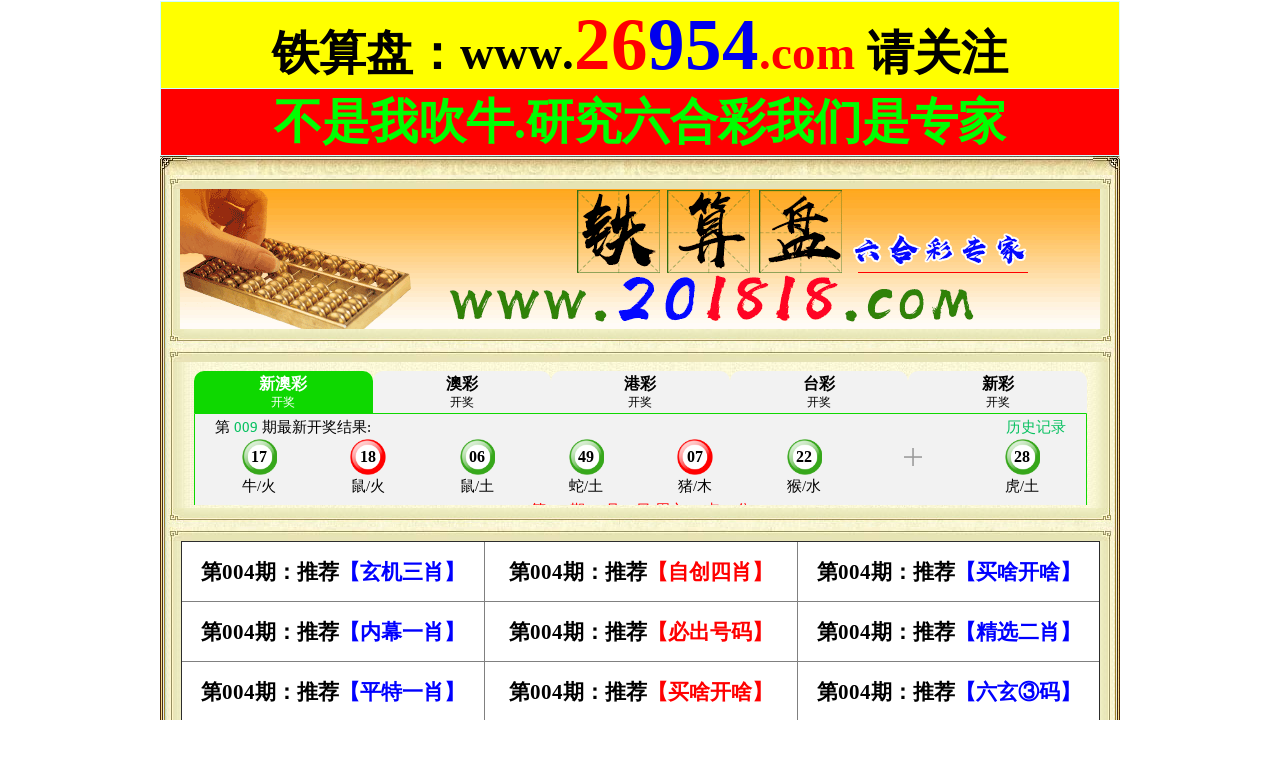

--- FILE ---
content_type: text/html
request_url: https://tsp2018xlsan-mm39.huangzizhuti.com/tz/023.htm
body_size: 8478
content:
</head>
<head>
<meta http-equiv="Content-Type" content="text/html; charset=gb2312">
<meta name="keywords" content="铁算盘|一肖中特|马会开奖结果|六合彩开奖结果|六合彩开奖记录|六合彩网址|最精准的六合彩白小姐特码,开奖结果,六合彩资料,六合彩特码,www.555439.com,六合彩网站,彩票6合彩,六和彩,开奖结果">
<meta name="description" content="铁算盘|一肖中特|马会开奖结果|六合彩开奖结果|六合彩开奖记录|六合彩网址|最精准的六合彩白小姐特码,开奖结果,六合彩资料,六合彩特码,www.555439.com,六合彩网站,彩票6合彩,六和彩,开奖结果">
<title>
铁算盘|马会开奖结果|一肖中特免费公开资料|香港六合彩|六合彩开奖结果|历史开奖记录|最快开奖尽在|全网最准|值得信赖,一码中特,一肖中特,平特一肖,六合宝典,香港六合彩开奖结果,公式规律,六肖中特,六合彩免费资料,香港赛马会,一肖平特网！
</title>
</head>
<body topmargin="1" background="http://www.555439.com/images/bg.gif" style="background-attachment: fixed">
<HTML>
</HTML>
<body topmargin="0" background="http://www.555439.com/images/bg.gif" style="background-attachment: fixed">
	<body topmargin="0" background="http://www.555439.com/images/bg.gif" style="background-attachment: fixed">     
	<body topmargin="0" background="http://www.555439.com/images/bg.gif" style="background-attachment: fixed">
	<body topmargin="0" background="http://www.555439.com/images/bg.gif" style="background-attachment: fixed">     
	<body topmargin="0" background="http://www.555439.com/images/bg.gif" style="background-attachment: fixed">
<body topmargin="0" background="http://www.555439.com/images/bg.gif" style="background-attachment: fixed">     

<body topmargin="0" background="http://www.555439.com/images/bg.gif" style="background-attachment: fixed">
	<body topmargin="0" background="http://www.555439.com/images/bg.gif" style="background-attachment: fixed">     
<body topmargin="0" background="http://www.555439.com/images/bg.gif" style="background-attachment: fixed">

</BODY>

<table cellSpacing="0" cellPadding="0" width="50%" align="center" border="0">
	<tr>
		<td class="bjpu" vAlign="top">
		<table cellSpacing="0" cellPadding="0" width="70%" align="center" border="0">
			<tr>
						<td vAlign="top">
						<table border="1" width="100%" bgcolor="#FFFF00" style="border-collapse: collapse" bordercolor="#CCFFFF">
							
							<font color="#ff00ff" style="word-wrap: break-word; font-size: 22pt; outline:0; outline-style:none; outline-color:invert; outline-width:0px" face="华文中宋" size="6">

							<font color="#800000" size="6" style="word-wrap: break-word; outline:0; outline-style:none; outline-color:invert; outline-width:0px; font-size:22pt" face="华文中宋">

							<tr>

							<font color="#800000" size="6" style="word-wrap: break-word; outline:0; outline-style:none; outline-color:invert; outline-width:0px">

								<td height="33">
								<p align="center">
			<b style="word-wrap: break-word; margin: 0px; padding: 0px">
			<font style="word-wrap: break-word; font-size: 10pt; font-weight: 700; margin: 0px; padding: 0px" color="#ff0000" face="黑体">
			<span style="word-wrap: break-word; text-decoration: none; margin: 0px; padding: 0px">
			<a style="font-family: 宋体; word-wrap: break-word; font-size: 26pt; text-decoration: none; margin: 0px; padding: 0px" target="_self" href="javascript:window.external.AddFavorite('http://www.555439.com/','六合彩开奖论坛-www.555439.com')">
			<font style="word-wrap: break-word; margin: 0px; padding: 0px; font-size:35pt" color="#000000" face="微软雅黑">
			铁算盘：</font><font style="word-wrap: break-word; margin: 0px; padding: 0px" color="#000000" face="微软雅黑"><span style="font-size: 35pt">www</span></font></a></span></font><font style="word-wrap: break-word; margin: 0px; padding: 0px" color="#FF0000" face="微软雅黑"><span style="word-wrap: break-word; text-decoration: none; margin: 0px; padding: 0px"><font style="word-wrap: break-word; font-size: 35pt; font-weight: 700; margin: 0px; padding: 0px" color="#ff0000" face="黑体"><a style="font-family: 宋体; word-wrap: break-word; text-decoration: none; margin: 0px; padding: 0px" target="_self" href="javascript:window.external.AddFavorite('http://www.555439.com/','六合彩开奖论坛-www.555439.com')"><font color="#000000">.</font></a></font></span></font></b><a href="javascript:window.external.AddFavorite('http://www.555439.com/','六合彩开奖论坛-www.555439.com')" style="text-decoration: none"><b><font face="微软雅黑" style="font-size: 55pt" color="#FF0000">26</font><font face="微软雅黑" style="font-size: 55pt">954</font></b></a><font style="word-wrap: break-word; margin: 0px; padding: 0px" face="微软雅黑"><b style="word-wrap: break-word; margin: 0px; padding: 0px"><font style="word-wrap: break-word; font-weight: 700; margin: 0px; padding: 0px" color="#ff0000"><span style="word-wrap: break-word; text-decoration: none; margin: 0px; padding: 0px"><a style="word-wrap: break-word; text-decoration: none; margin: 0px; padding: 0px" target="_self" href="javascript:window.external.AddFavorite('http://www.555439.com/','六合彩开奖论坛-www.555439.com')"><font color="#FF0000" style="font-size: 35pt">.com</font></a></span><a style="word-wrap: break-word; text-decoration: none; margin: 0px; padding: 0px" target="_self" href="javascript:window.external.AddFavorite('http://www.555439.com/','六合彩开奖论坛-www.555439.com')"><font style="word-wrap: break-word; font-size: 35pt; font-weight: 700; margin: 0px; padding: 0px" color="#000000"> </font></a> </font>
			<a style="font-family: 宋体; word-wrap: break-word; font-size: 26pt; text-decoration: none; margin: 0px; padding: 0px" target="_self" href="javascript:window.external.AddFavorite('http://www.555439.com/','六合彩开奖论坛-www.555439.com')">
			<font style="word-wrap: break-word; margin: 0px; padding: 0px; font-size:35pt; font-weight:700" color="#000000" face="微软雅黑"> 
			请关注</font></a></span></b></td>
							</tr>

							<font color="#800000" size="6" style="word-wrap: break-word; outline:0; outline-style:none; outline-color:invert; outline-width:0px; font-size:22pt" face="华文中宋">

							<tr>

							<font color="#800000" size="6" style="word-wrap: break-word; outline:0; outline-style:none; outline-color:invert; outline-width:0px; font-size:22pt" face="华文中宋">

								<td bgcolor="#FF0000" height="33">
								<p align="center">
			<font face="微软雅黑" style="font-size: 36pt; font-weight: 700" color="#00FF00">不是我吹牛.研究六合彩我们是专家</font></td>
							</tr>

							<font color="#ff00ff" style="word-wrap: break-word; font-size: 22pt; outline:0; outline-style:none; outline-color:invert; outline-width:0px" face="华文中宋" size="6">
							</table>
				</td>
					</tr>
			<tr>
						<td vAlign="top">
						<img border="0" src="images/11.jpg" width="960" height="19"></td>
					</tr>
		</table>
		</td>
	</tr>
</table>
		<table height="75" cellSpacing="0" cellPadding="0" width="960" align="center" background="images/index_155.jpg" border="0" id="table5410">
			<tr>
				<td background="images/index_101.jpg" height="14" style="word-wrap: break-word; margin: 0px; padding: 0px"></td>
			</tr>
			<tr>
				<td class="bj_960a" vAlign="top" height="38">
				<div align="center" style="word-wrap: break-word; margin: 0px; padding: 0px">
					<table style="margin:0px; padding:0px; border-collapse: collapse; font-size:12px; cursor:default; color:buttontext; word-wrap:break-word" height="42" cellPadding="0" width="96%" border="0" id="table400913982">
						<tbody style="word-wrap: break-word; margin: 0px; padding: 0px">
						<tr style="word-wrap: break-word; margin: 0px; padding: 0px">
							<td align="middle" width="100%" style="margin:0px; padding:0px; font-size: 9pt; word-wrap:break-word">
							<div style="margin:0px; padding:0px; font-size: 12px; word-wrap:break-word" align="center">
						<img border="0" src="logo1.gif" width="920" height="140"></div>
							</td>
						</tr>
					</table>
				</div>
				</td>
			</tr>
			<tr>
				<td background="http://www.555439.com/images/index_101.jpg" height="14" style="word-wrap: break-word; margin: 0px; padding: 0px">
				<img height="19" alt="" src="images/index_103.jpg" width="960" style="word-wrap: break-word; margin: 0px; padding: 0px"></td>
			</tr>
			<tr>
				<td background="images/index_101.jpg" height="14"></td>
			</tr>
			<tr>
				<td class="bj_960a" vAlign="top" height="38">
				<div align="center">
					<div align="center">
						<table style="border-collapse: collapse" height="42" cellPadding="0" width="96%" border="0" id="table400913609">
							<tr>
								<td align="middle" width="96%">
      <table border="0">
		<font color="#008000" size="3" style="word-wrap: break-word; outline:0">
						<span style="word-wrap: break-word; font-weight: 700; text-decoration: none; background: rgb(255, 255, 0); outline:0">								                      
						<tr><td>
			<p align="center">
			<font style="word-wrap: break-word; font-size: 14pt" face="宋体">

			<b style="word-wrap: break-word">

						<font style="word-wrap: break-word; font-size: 14pt" face="黑体">
 
			<iframe name="I18" src="https://kj6.kkj.app/api/kj6.html" scrolling="no" align="center" border="0" frameborder="0" width="905" height="140" style="word-wrap: break-word" target="_blank">
			浏览器不支持嵌入式框架，或被配置为不显示嵌入式框架。</iframe>
			
						</font>

						</b>
 
						</font>

			</td>
		</tr>
		</table>
								</td>
							</tr>
						</table>
					</div>
				</div>
				</td>
			</tr>
			<tr>
				<td background="images/index_101.jpg" height="14">
				<img height="19" alt="" src="images/index_103.jpg" width="960"></td>
			</tr>
			</table>
<table cellSpacing="0" cellPadding="0" width="960" align="center" background="images/index_151.jpg" border="0">
	<tr>
		<td vAlign="top">
		<table height="75" cellSpacing="0" cellPadding="0" width="960" align="center" background="images/index_155.jpg" border="0">
			<tr>
				<td background="images/index_101.jpg" height="14" style="word-wrap: break-word; margin: 0px; padding: 0px"></td>
			</tr>
			<tr>
				<td class="bj_960a" vAlign="top" height="38">
				<div align="center" style="word-wrap: break-word; margin: 0px; padding: 0px">
					<table style="margin:0px; padding:0px; border-collapse: collapse; font-size:12px; cursor:default; color:buttontext; word-wrap:break-word" height="42" cellPadding="0" width="96%" border="0" id="table400914037">
						<tbody style="word-wrap: break-word; margin: 0px; padding: 0px">
						<tr style="word-wrap: break-word; margin: 0px; padding: 0px">
							<td align="middle" width="100%" style="margin:0px; padding:0px; font-size: 9pt; word-wrap:break-word">
							<div style="margin:0px; padding:0px; font-size: 12px; word-wrap:break-word" align="center">
     <iframe name="I63" scrolling="no" align="center" border="0" frameborder="0" src="/0022.htm" marginwidth="1" height="493" width="100%" target="_blank" marginheight="0" style="margin: 0; padding: 0">
															
													
															
													
															
													
															
													</iframe></div>
							</td>
						</tr>
					</table>
				</div>
				</td>
			</tr>
			<tr>
				<td background="http://www.555439.com/images/index_101.jpg" height="14" style="word-wrap: break-word; margin: 0px; padding: 0px">
				<img height="19" alt="" src="images/index_103.jpg" width="960" style="word-wrap: break-word; margin: 0px; padding: 0px"></td>
			</tr>
			<tr>
				<td background="images/index_101.jpg" height="14" style="word-wrap: break-word; margin: 0px; padding: 0px"></td>
			</tr>
			<tr>
				<td class="bj_960a" vAlign="top" height="38">
				<div align="center" style="word-wrap: break-word; margin: 0px; padding: 0px">
					<table style="margin:0px; padding:0px; border-collapse: collapse; font-size:12px; cursor:default; color:buttontext; word-wrap:break-word" height="42" cellPadding="0" width="96%" border="0" id="table400914036">
						<tbody style="word-wrap: break-word; margin: 0px; padding: 0px">
						<tr style="word-wrap: break-word; margin: 0px; padding: 0px">
							<td align="middle" width="100%" style="margin:0px; padding:0px; font-size: 9pt; word-wrap:break-word">
							<div style="margin:0px; padding:0px; font-size: 12px; word-wrap:break-word" align="center">
     <table border="0" width="100%" style="word-wrap: break-word; margin: 0px; padding: 0px">
		<tbody style="word-wrap: break-word; margin: 0px; padding: 0px">
		<tr style="word-wrap: break-word; margin: 0px; padding: 0px">
			<td style="word-wrap: break-word; margin: 0px; padding: 0px">

		<font color="#ff00ff" style="margin:0px; padding:0px; word-wrap: break-word; font-size: 22pt" face="华文中宋">

		<table border="1" width="100%" bordercolor="#CC3300" style="margin:0px; padding:0px; border-collapse: collapse; word-wrap:break-word">
			<tbody style="word-wrap: break-word; margin: 0px; padding: 0px">
			<tr style="word-wrap: break-word; margin: 0px; padding: 0px">

				<td bgcolor="#CCFFFF" style="word-wrap: break-word; margin: 0px; padding: 0px">
				<p align="center">

		<span style="margin:0px; padding:0px; font-weight: 700; text-decoration: none; word-wrap:break-word">

					<b style="word-wrap: break-word; margin: 0; padding: 0">
					<font face="华文新魏" size="7" style="word-wrap: break-word; margin: 0; padding: 0">全网最准确</font><font color="#FF0000" style="word-wrap: break-word; margin: 0; padding: 0" face="微软雅黑" size="7">【五字解平特】</font><font face="华文新魏" size="7" style="word-wrap: break-word; margin: 0; padding: 0">期期大公开</font></b></td>
			</tr>
			
			<font color="#ff00ff" style="word-wrap: break-word; font-size: 22pt" face="华文中宋">

		<font color="#008000" style="margin:0px; padding:0px; word-wrap: break-word; font-size: 22pt; font-weight:700" face="微软雅黑">

			<!--tsptz023-->
   <tr>

  <font color="#008000" style="word-wrap: break-word; font-size: 22pt; font-weight:700" face="微软雅黑">

    <td width="99%" bgcolor="#FFFFFF" align="left" height="55" style="word-wrap: break-word; margin: 0px; padding: 0px">

    <p align="center">
   
    <font color="#ff00ff" style="margin:0px; padding:0px; word-wrap: break-word; font-size: 22pt" face="华文中宋">
    <b style="word-wrap: break-word; margin: 0px; padding: 0px">
    <font face="微软雅黑" color="#008000" style="margin:0px; padding:0px; word-wrap: break-word; font-size: 22pt">
    004期</font><font color="#0000FF" style="margin:0px; padding:0px; word-wrap: break-word; font-size: 22pt" face="微软雅黑">｛铁算盘｝</font><font face="微软雅黑" color="#008000" style="margin:0px; padding:0px; word-wrap: break-word; font-size: 22pt">五字解平特</font></b><font face="微软雅黑" style="margin:0px; padding:0px; font-weight:700; word-wrap:break-word; font-size:26pt" color="#FF0000">【小猪爱睡觉】</font><font face="微软雅黑" style="margin:0px; padding:0px; font-weight:700; word-wrap:break-word; font-size:22pt">开:？00准</font></font></td>
    
   </tr>
   <tr>

  <font color="#008000" style="word-wrap: break-word; font-size: 22pt; font-weight:700" face="微软雅黑">

    <td width="99%" bgcolor="#FFFFFF" align="left" height="55" style="word-wrap: break-word; margin: 0px; padding: 0px">

    <p align="center">
   
    <font color="#ff00ff" style="margin:0px; padding:0px; word-wrap: break-word; font-size: 22pt" face="华文中宋">
    <b style="word-wrap: break-word; margin: 0px; padding: 0px">
    <font face="微软雅黑" color="#008000" style="margin:0px; padding:0px; word-wrap: break-word; font-size: 22pt">
    003期</font><font color="#0000FF" style="margin:0px; padding:0px; word-wrap: break-word; font-size: 22pt" face="微软雅黑">｛铁算盘｝</font><font face="微软雅黑" color="#008000" style="margin:0px; padding:0px; word-wrap: break-word; font-size: 22pt">五字解平特</font></b><font face="微软雅黑" style="margin:0px; padding:0px; font-weight:700; word-wrap:break-word; font-size:26pt" color="#FF0000">【<span style="background-color: #FFFF00">打蛇打七寸</span>】</font><font face="微软雅黑" style="margin:0px; padding:0px; font-weight:700; word-wrap:break-word; font-size:22pt">开:蛇13准</font></font></td>
    
   </tr>
   <tr>

  <font color="#008000" style="word-wrap: break-word; font-size: 22pt; font-weight:700" face="微软雅黑">

    <td width="99%" bgcolor="#FFFFFF" align="left" height="55" style="word-wrap: break-word; margin: 0px; padding: 0px">

    <p align="center">
   
    <font color="#ff00ff" style="margin:0px; padding:0px; word-wrap: break-word; font-size: 22pt" face="华文中宋">
    <b style="word-wrap: break-word; margin: 0px; padding: 0px">
    <font face="微软雅黑" color="#008000" style="margin:0px; padding:0px; word-wrap: break-word; font-size: 22pt">
    002期</font><font color="#0000FF" style="margin:0px; padding:0px; word-wrap: break-word; font-size: 22pt" face="微软雅黑">｛铁算盘｝</font><font face="微软雅黑" color="#008000" style="margin:0px; padding:0px; word-wrap: break-word; font-size: 22pt">五字解平特</font></b><font face="微软雅黑" style="margin:0px; padding:0px; font-weight:700; word-wrap:break-word; font-size:26pt" color="#FF0000">【<span style="background-color: #FFFF00">狗眼看人低</span>】</font><font face="微软雅黑" style="margin:0px; padding:0px; font-weight:700; word-wrap:break-word; font-size:22pt">开:狗08准</font></font></td>
    
   </tr>
   <tr>

  <font color="#008000" style="word-wrap: break-word; font-size: 22pt; font-weight:700" face="微软雅黑">

    <td width="99%" bgcolor="#FFFFFF" align="left" height="55" style="word-wrap: break-word; margin: 0px; padding: 0px">

    <p align="center">
   
    <font color="#ff00ff" style="margin:0px; padding:0px; word-wrap: break-word; font-size: 22pt" face="华文中宋">
    <b style="word-wrap: break-word; margin: 0px; padding: 0px">
    <font face="微软雅黑" color="#008000" style="margin:0px; padding:0px; word-wrap: break-word; font-size: 22pt">
    001期</font><font color="#0000FF" style="margin:0px; padding:0px; word-wrap: break-word; font-size: 22pt" face="微软雅黑">｛铁算盘｝</font><font face="微软雅黑" color="#008000" style="margin:0px; padding:0px; word-wrap: break-word; font-size: 22pt">五字解平特</font></b><font face="微软雅黑" style="margin:0px; padding:0px; font-weight:700; word-wrap:break-word; font-size:26pt" color="#FF0000">【<span style="background-color: #FFFF00">鲤鱼跃龙门</span>】</font><font face="微软雅黑" style="margin:0px; padding:0px; font-weight:700; word-wrap:break-word; font-size:22pt">开:龙14准</font></font></td>
    
   </tr>
   <tr>

  <font color="#008000" style="word-wrap: break-word; font-size: 22pt; font-weight:700" face="微软雅黑">

    <td width="99%" bgcolor="#FFFFFF" align="left" height="55" style="word-wrap: break-word; margin: 0px; padding: 0px">

    <p align="center">
   
    <font color="#ff00ff" style="margin:0px; padding:0px; word-wrap: break-word; font-size: 22pt" face="华文中宋">
    <b style="word-wrap: break-word; margin: 0px; padding: 0px">
    <font face="微软雅黑" color="#008000" style="margin:0px; padding:0px; word-wrap: break-word; font-size: 22pt">
    134期</font><font color="#0000FF" style="margin:0px; padding:0px; word-wrap: break-word; font-size: 22pt" face="微软雅黑">｛铁算盘｝</font><font face="微软雅黑" color="#008000" style="margin:0px; padding:0px; word-wrap: break-word; font-size: 22pt">五字解平特</font></b><font face="微软雅黑" style="margin:0px; padding:0px; font-weight:700; word-wrap:break-word; font-size:26pt" color="#FF0000">【<span style="background-color: #FFFF00">老鼠爱大米</span>】</font><font face="微软雅黑" style="margin:0px; padding:0px; font-weight:700; word-wrap:break-word; font-size:22pt">开:鼠30准</font></font></td>
    
   </tr>
   <tr>

  <font color="#008000" style="word-wrap: break-word; font-size: 22pt; font-weight:700" face="微软雅黑">

    <td width="99%" bgcolor="#FFFFFF" align="left" height="55" style="word-wrap: break-word; margin: 0px; padding: 0px">

    <p align="center">
   
    <font color="#ff00ff" style="margin:0px; padding:0px; word-wrap: break-word; font-size: 22pt" face="华文中宋">
    <b style="word-wrap: break-word; margin: 0px; padding: 0px">
    <font face="微软雅黑" color="#008000" style="margin:0px; padding:0px; word-wrap: break-word; font-size: 22pt">
    133期</font><font color="#0000FF" style="margin:0px; padding:0px; word-wrap: break-word; font-size: 22pt" face="微软雅黑">｛铁算盘｝</font><font face="微软雅黑" color="#008000" style="margin:0px; padding:0px; word-wrap: break-word; font-size: 22pt">五字解平特</font></b><font face="微软雅黑" style="margin:0px; padding:0px; font-weight:700; word-wrap:break-word; font-size:26pt" color="#FF0000">【<span style="background-color: #FFFF00">猛虎下山来</span>】</font><font face="微软雅黑" style="margin:0px; padding:0px; font-weight:700; word-wrap:break-word; font-size:22pt">开:虎04准</font></font></td>
    
   </tr>
   <tr>

  <font color="#008000" style="word-wrap: break-word; font-size: 22pt; font-weight:700" face="微软雅黑">

    <td width="99%" bgcolor="#FFFFFF" align="left" height="55" style="word-wrap: break-word; margin: 0px; padding: 0px">

    <p align="center">
   
    <font color="#ff00ff" style="margin:0px; padding:0px; word-wrap: break-word; font-size: 22pt" face="华文中宋">
    <b style="word-wrap: break-word; margin: 0px; padding: 0px">
    <font face="微软雅黑" color="#008000" style="margin:0px; padding:0px; word-wrap: break-word; font-size: 22pt">
    132期</font><font color="#0000FF" style="margin:0px; padding:0px; word-wrap: break-word; font-size: 22pt" face="微软雅黑">｛铁算盘｝</font><font face="微软雅黑" color="#008000" style="margin:0px; padding:0px; word-wrap: break-word; font-size: 22pt">五字解平特</font></b><font face="微软雅黑" style="margin:0px; padding:0px; font-weight:700; word-wrap:break-word; font-size:26pt" color="#FF0000">【<span style="background-color: #FFFF00">猴子下山来</span>】</font><font face="微软雅黑" style="margin:0px; padding:0px; font-weight:700; word-wrap:break-word; font-size:22pt">开:猴46准</font></font></td>
    
   </tr>
   <tr>

  <font color="#008000" style="word-wrap: break-word; font-size: 22pt; font-weight:700" face="微软雅黑">

    <td width="99%" bgcolor="#FFFFFF" align="left" height="55" style="word-wrap: break-word; margin: 0px; padding: 0px">

    <p align="center">
   
    <font color="#ff00ff" style="margin:0px; padding:0px; word-wrap: break-word; font-size: 22pt" face="华文中宋">
    <b style="word-wrap: break-word; margin: 0px; padding: 0px">
    <font face="微软雅黑" color="#008000" style="margin:0px; padding:0px; word-wrap: break-word; font-size: 22pt">
    131期</font><font color="#0000FF" style="margin:0px; padding:0px; word-wrap: break-word; font-size: 22pt" face="微软雅黑">｛铁算盘｝</font><font face="微软雅黑" color="#008000" style="margin:0px; padding:0px; word-wrap: break-word; font-size: 22pt">五字解平特</font></b><font face="微软雅黑" style="margin:0px; padding:0px; font-weight:700; word-wrap:break-word; font-size:26pt" color="#FF0000">【<span style="background-color: #FFFF00">小鸡咕咕叫</span>】</font><font face="微软雅黑" style="margin:0px; padding:0px; font-weight:700; word-wrap:break-word; font-size:22pt">开:鸡33准</font></font></td>
    
   </tr>
   <tr>

  <font color="#008000" style="word-wrap: break-word; font-size: 22pt; font-weight:700" face="微软雅黑">

    <td width="99%" bgcolor="#FFFFFF" align="left" height="55" style="word-wrap: break-word; margin: 0px; padding: 0px">

    <p align="center">
   
    <font color="#ff00ff" style="margin:0px; padding:0px; word-wrap: break-word; font-size: 22pt" face="华文中宋">
    <b style="word-wrap: break-word; margin: 0px; padding: 0px">
    <font face="微软雅黑" color="#008000" style="margin:0px; padding:0px; word-wrap: break-word; font-size: 22pt">
    130期</font><font color="#0000FF" style="margin:0px; padding:0px; word-wrap: break-word; font-size: 22pt" face="微软雅黑">｛铁算盘｝</font><font face="微软雅黑" color="#008000" style="margin:0px; padding:0px; word-wrap: break-word; font-size: 22pt">五字解平特</font></b><font face="微软雅黑" style="margin:0px; padding:0px; font-weight:700; word-wrap:break-word; font-size:26pt" color="#FF0000">【<span style="background-color: #FFFF00">马行千里路</span>】</font><font face="微软雅黑" style="margin:0px; padding:0px; font-weight:700; word-wrap:break-word; font-size:22pt">开:马24准</font></font></td>
    
   </tr>
   			<font color="#008000" style="word-wrap: break-word; font-size: 22pt; font-weight:700" face="微软雅黑">

   			<font color="#008000" style="word-wrap: break-word; font-size: 22pt; font-weight:700" face="微软雅黑">

   			<font color="#008000" style="word-wrap: break-word; font-size: 22pt; font-weight:700" face="微软雅黑">

   			<font color="#008000" style="word-wrap: break-word; font-size: 22pt; font-weight:700" face="微软雅黑">

   			<font color="#008000" style="word-wrap: break-word; font-size: 22pt; font-weight:700" face="微软雅黑">

   			<font color="#008000" style="word-wrap: break-word; font-size: 22pt; font-weight:700" face="微软雅黑">

   			<font color="#008000" style="word-wrap: break-word; font-size: 22pt; font-weight:700" face="微软雅黑">

   			<font color="#008000" style="word-wrap: break-word; font-size: 22pt; font-weight:700" face="微软雅黑">

   			<font color="#008000" style="word-wrap: break-word; font-size: 22pt; font-weight:700" face="微软雅黑">

   			<font color="#008000" style="word-wrap: break-word; font-size: 22pt; font-weight:700" face="微软雅黑">

			<font color="#ff00ff" style="margin:0px; padding:0px; word-wrap: break-word; font-size: 22pt" face="华文中宋">

			<font color="#ff00ff" style="margin:0px; padding:0px; word-wrap: break-word; font-size: 22pt; font-weight:700" face="华文中宋">

			<font color="#008000" style="word-wrap: break-word; font-size: 22pt; font-weight:700" face="微软雅黑">

			<font color="#ff00ff" style="margin:0px; padding:0px; word-wrap: break-word; font-size: 22pt" face="华文中宋">

			<font color="#ff00ff" style="margin:0px; padding:0px; word-wrap: break-word; font-size: 22pt; font-weight:700" face="华文中宋">

			<font color="#008000" style="word-wrap: break-word; font-size: 22pt; font-weight:700" face="微软雅黑">

			<font color="#ff00ff" style="margin:0px; padding:0px; word-wrap: break-word; font-size: 22pt" face="华文中宋">

			<font color="#ff00ff" style="margin:0px; padding:0px; word-wrap: break-word; font-size: 22pt" face="华文中宋">

			<font color="#008000" style="word-wrap: break-word; font-size: 22pt; font-weight:700" face="微软雅黑">

			<font color="#ff00ff" style="margin:0px; padding:0px; word-wrap: break-word; font-size: 22pt" face="华文中宋">

			<font color="#008000" style="word-wrap: break-word; font-size: 22pt; font-weight:700" face="微软雅黑">

			<font color="#ff00ff" style="margin:0px; padding:0px; word-wrap: break-word; font-size: 22pt" face="华文中宋">

			<font color="#ff00ff" style="margin:0px; padding:0px; word-wrap: break-word; font-size: 22pt" face="华文中宋">

			<font color="#008000" style="word-wrap: break-word; font-size: 22pt; font-weight:700" face="微软雅黑">

				</table>
														
								</td>
		</tr>
		</table>
							</div>
							</td>
						</tr>
					</table>
				</div>
				</td>
			</tr>
			<tr>
				<td background="http://www.555439.com/images/index_101.jpg" height="14" style="word-wrap: break-word; margin: 0px; padding: 0px">
				<img height="19" alt="" src="images/index_103.jpg" width="960" style="word-wrap: break-word; margin: 0px; padding: 0px"></td>
			</tr>
			<tr>
				<td background="images/index_101.jpg" height="14" style="word-wrap: break-word; margin: 0px; padding: 0px"></td>
			</tr>
			<tr>
				<td class="bj_960a" vAlign="top" height="38">
				<div align="center" style="word-wrap: break-word; margin: 0px; padding: 0px">
					<table style="margin:0px; padding:0px; border-collapse: collapse; font-size:12px; cursor:default; color:buttontext; word-wrap:break-word" height="42" cellPadding="0" width="96%" border="0" id="table400913973">
						<tbody style="word-wrap: break-word; margin: 0px; padding: 0px">
						<tr style="word-wrap: break-word; margin: 0px; padding: 0px">
							<td align="middle" width="100%" style="margin:0px; padding:0px; font-size: 9pt; word-wrap:break-word">
							<div style="margin:0px; padding:0px; font-size: 12px; word-wrap:break-word" align="center">
     <table border="0" width="100%" style="word-wrap: break-word; margin: 0px; padding: 0px">
		<tbody style="word-wrap: break-word; margin: 0px; padding: 0px">
		<tr style="word-wrap: break-word; margin: 0px; padding: 0px">
			<td style="word-wrap: break-word; margin: 0px; padding: 0px">

     <table border="1" width="100%" id="table400914034" height="100%" style="border-collapse: collapse; font-size:12px; cursor:default; color:buttontext" bordercolor="#808000">
		<tr>

				<td width="100%" height="50" align="middle" style="margin: 0px; padding: 0px; color: rgb(0, 0, 0); font-family: 宋体; font-size: 10pt; -ms-word-wrap: break-word;" bgcolor="#CCFFFF">
	
			<span style="word-wrap: break-word; margin: 0px; padding: 0px">
			<font style="word-wrap: break-word; font-size: 10pt; margin: 0px; padding: 0px" color="#ff0000" face="黑体">
			<a style="font-family: 宋体; word-wrap: break-word; color: #0000ff; font-size: 23pt; text-decoration: none; margin: 0px; padding: 0px" target="_self" href="javascript:window.external.AddFavorite('http://www.555439.com/','六合彩开奖论坛-www.555439.com')">
			<b>
			<font style="word-wrap: break-word; margin: 0px; padding: 0px" color="#000000" face="微软雅黑">
			<span style="word-wrap: break-word; text-decoration: none; margin: 0px; padding: 0px">
			(资料全网最准，请关注)--请点击收藏</span></font></b><span style="font-family: 宋体; word-wrap: break-word; text-decoration: none; margin: 0px; padding: 0px"><b><font style="word-wrap: break-word; margin: 0px; padding: 0px" color="#000000" face="微软雅黑">  </font>
			</b>
			<font style="word-wrap: break-word; margin: 0px; padding: 0px" color="#FF0000" face="微软雅黑">  
			<b>www.201818.com</b></font></span></a></font></span></td>
				</tr>
		<tr>

				<td width="100%" height="50" align="middle" style="margin: 0px; padding: 0px; color: rgb(0, 0, 0); font-family: 宋体; font-size: 10pt; -ms-word-wrap: break-word;" bgcolor="#CCFFFF">
	
			<span style="word-wrap: break-word; margin: 0px; padding: 0px">
			<font style="word-wrap: break-word; font-size: 10pt; margin: 0px; padding: 0px" color="#ff0000" face="黑体">
			<a style="font-family: 宋体; word-wrap: break-word; color: #0000ff; font-size: 23pt; text-decoration: none; margin: 0px; padding: 0px" target="_self" href="javascript:window.external.AddFavorite('http://www.555439.com/','六合彩开奖论坛-www.555439.com')">
			<b>
			<font style="word-wrap: break-word; margin: 0px; padding: 0px" color="#000000" face="微软雅黑">
			<span style="word-wrap: break-word; text-decoration: none; margin: 0px; padding: 0px">
			(资料全网最准，请关注)--请点击收藏</span></font></b><span style="font-family: 宋体; word-wrap: break-word; text-decoration: none; margin: 0px; padding: 0px"><b><font style="word-wrap: break-word; margin: 0px; padding: 0px" color="#000000" face="微软雅黑">  </font>
			</b>
			<font style="word-wrap: break-word; margin: 0px; padding: 0px" color="#FF0000" face="微软雅黑">  
			<b>www.26954.com</b></font></span></a></font></span></td>
				</tr>
		<tr>

				<td width="100%" height="50" align="middle" style="margin: 0px; padding: 0px; color: rgb(0, 0, 0); font-family: 宋体; font-size: 10pt; -ms-word-wrap: break-word;" bgcolor="#CCFFFF">
	
			<span style="word-wrap: break-word; margin: 0px; padding: 0px">
			<font style="word-wrap: break-word; font-size: 10pt; margin: 0px; padding: 0px" color="#ff0000" face="黑体">
			<a style="font-family: 宋体; word-wrap: break-word; color: #0000ff; font-size: 23pt; text-decoration: none; margin: 0px; padding: 0px" target="_self" href="javascript:window.external.AddFavorite('http://www.555439.com/','六合彩开奖论坛-www.555439.com')">
			<b>
			<font style="word-wrap: break-word; margin: 0px; padding: 0px" color="#000000" face="微软雅黑">
			<span style="word-wrap: break-word; text-decoration: none; margin: 0px; padding: 0px">
			(资料全网最准，请关注)--请点击收藏</span></font></b><span style="font-family: 宋体; word-wrap: break-word; text-decoration: none; margin: 0px; padding: 0px"><b><font style="word-wrap: break-word; margin: 0px; padding: 0px" color="#000000" face="微软雅黑">  </font>
			</b>
			<font style="word-wrap: break-word; margin: 0px; padding: 0px" color="#FF0000" face="微软雅黑">  
			<b>www.555439.com</b></font></span></a></font></span></td>
				</tr>
		</table>

								</td>
		</tr>
		</table>
							</div>
							</td>
						</tr>
					</table>
				</div>
				</td>
			</tr>
			<tr>
				<td background="http://www.555439.com/images/index_101.jpg" height="14" style="word-wrap: break-word; margin: 0px; padding: 0px">
				<img height="19" alt="" src="images/index_103.jpg" width="960" style="word-wrap: break-word; margin: 0px; padding: 0px"></td>
			</tr>
			<tr>
				<td background="images/index_101.jpg" height="14"></td>
			</tr>
			<tr>
				<td class="bj_960a" vAlign="top" height="38">
				<div align="center">
					<table style="border-collapse: collapse" height="42" cellPadding="0" width="96%" border="0">
						<tr>
							<td align="middle" width="99%">
							<div style="font-size: 12px" align="center">
     <font color="#ff0000" style="word-wrap: break-word; margin: 0; padding: 0">
		<b style="word-wrap: break-word; margin: 0; padding: 0">
		<table id="table5522" width="100%" height="67" style="word-wrap: break-word; font-size: 12px; cursor: default; color: buttontext; margin: 0; padding: 0">
			<tbody style="word-wrap: break-word; margin: 0; padding: 0">
				<tr style="word-wrap: break-word; margin: 0; padding: 0">
					<td style="color: #000000; font-size: 12px; word-wrap: break-word; margin: 0; padding: 0" bgColor="#ff0000" height="21" width="56" align="middle">
					<b style="word-wrap: break-word; margin: 0; padding: 0">
					<font color="#ffffcc" size="2" style="word-wrap: break-word; margin: 0; padding: 0">
					红波</font></b></td>
					<td style="color: #000000; font-size: 12px; word-wrap: break-word; margin: 0; padding: 0" bgColor="#ff0000" height="21" width="446" align="left">
					<b style="word-wrap: break-word; margin: 0; padding: 0">
					<font color="#ffffcc" face="Verdana" style="word-wrap: break-word; margin: 0; padding: 0; font-size:11pt">
					1.2.7.8.12.13.18.19.23.24.29.30.34.35.40.45.46</font></b></td>
					<td style="color: #000000; font-size: 12px; word-wrap: break-word; margin: 0; padding: 0" bgColor="#ff0000" height="21" width="64" align="middle">
					<font color="#ffff00" style="word-wrap: break-word; margin: 0; padding: 0"><b style="word-wrap: break-word; margin: 0; padding: 0"><font size="2" style="word-wrap: break-word; margin: 0; padding: 0">龙龙</font></b></font></td>
					<td style="color: #000000; font-size: 12px; word-wrap: break-word; margin: 0; padding: 0" bgColor="#ff0000" height="21" width="66" align="middle">
					<b style="word-wrap: break-word; margin: 0; padding: 0">
					<font color="#ffff00" size="2" style="word-wrap: break-word; margin: 0; padding: 0">
					兔兔</font></b></td>
					<td style="color: #000000; font-size: 12px; word-wrap: break-word; margin: 0; padding: 0" bgColor="#ff0000" height="21" width="66" align="middle">
					<b style="word-wrap: break-word; margin: 0; padding: 0">
					<font color="#ffff00" size="2" style="word-wrap: break-word; margin: 0; padding: 0">
					虎虎</font></b></td>
					<td style="color: #000000; font-size: 12px; word-wrap: break-word; margin: 0; padding: 0" bgColor="#ff0000" height="21" width="63" align="middle">
					<font color="#ffff00" style="word-wrap: break-word; margin: 0; padding: 0"><b style="word-wrap: break-word; margin: 0; padding: 0"><font size="2" style="word-wrap: break-word; margin: 0; padding: 0">牛牛</font></b></font></td>
					<td style="color: #000000; font-size: 12px; word-wrap: break-word; margin: 0; padding: 0" bgColor="#ff0000" height="21" width="69" align="middle">
					<b style="word-wrap: break-word; margin: 0; padding: 0">
					<font color="#ffff00" size="2" style="word-wrap: break-word; margin: 0; padding: 0">
					鼠鼠</font></b></td>
					<td style="color: #000000; font-size: 12px; word-wrap: break-word; margin: 0; padding: 0" bgColor="#ff0000" height="21" width="63" align="middle">
					<b style="word-wrap: break-word; margin: 0; padding: 0">
					<font color="#ffff00" size="2" style="word-wrap: break-word; margin: 0; padding: 0">
					猪猪</font></b></td>
				</tr>
				<tr style="word-wrap: break-word; margin: 0; padding: 0">
					<td style="color: #000000; font-size: 12px; word-wrap: break-word; margin: 0; padding: 0" bgColor="#0000ff" height="22" width="56" align="middle">
					<b style="word-wrap: break-word; margin: 0; padding: 0">
					<font color="#ffffcc" size="2" style="word-wrap: break-word; margin: 0; padding: 0">
					蓝波</font></b></td>
					<td style="color: #000000; font-size: 12px; word-wrap: break-word; margin: 0; padding: 0" bgColor="#0000ff" height="22" width="446" align="left">
					<b style="word-wrap: break-word; margin: 0; padding: 0">
					<font color="#ffffcc" face="Verdana" style="word-wrap: break-word; margin: 0; padding: 0; font-size:11pt">
					3.4.9.10.14.15.20.25.26.31.36.37.41.42.47.48</font></b></td>
					<td style="color: #000000; font-size: 12px; word-wrap: break-word; margin: 0; padding: 0" bgColor="#0000ff" height="22" width="64" align="middle">
					<b style="word-wrap: break-word; margin: 0; padding: 0">
					<font color="#ffffff" size="2" style="word-wrap: break-word; margin: 0; padding: 0">
					对冲</font></b></td>
					<td style="color: #000000; font-size: 12px; word-wrap: break-word; margin: 0; padding: 0" bgColor="#0000ff" height="22" width="66" align="middle">
					<b style="word-wrap: break-word; margin: 0; padding: 0">
					<font color="#ffffff" size="2" style="word-wrap: break-word; margin: 0; padding: 0">
					对冲</font></b></td>
					<td style="color: #000000; font-size: 12px; word-wrap: break-word; margin: 0; padding: 0" bgColor="#0000ff" height="22" width="66" align="middle">
					<b style="word-wrap: break-word; margin: 0; padding: 0">
					<font color="#ffffff" size="2" style="word-wrap: break-word; margin: 0; padding: 0">
					对冲</font></b></td>
					<td style="color: #000000; font-size: 12px; word-wrap: break-word; margin: 0; padding: 0" bgColor="#0000ff" height="22" width="63" align="middle">
					<b style="word-wrap: break-word; margin: 0; padding: 0">
					<font color="#ffffff" size="2" style="word-wrap: break-word; margin: 0; padding: 0">
					对冲</font></b></td>
					<td style="color: #000000; font-size: 12px; word-wrap: break-word; margin: 0; padding: 0" bgColor="#0000ff" height="22" width="69" align="middle">
					<b style="word-wrap: break-word; margin: 0; padding: 0">
					<font color="#ffffff" size="2" style="word-wrap: break-word; margin: 0; padding: 0">
					对冲</font></b></td>
					<td style="color: #000000; font-size: 12px; word-wrap: break-word; margin: 0; padding: 0" bgColor="#0000ff" height="22" width="63" align="middle">
					<b style="word-wrap: break-word; margin: 0; padding: 0">
					<font color="#ffffff" size="2" style="word-wrap: break-word; margin: 0; padding: 0">
					对冲</font></b></td>
				</tr>
				<tr style="word-wrap: break-word; margin: 0; padding: 0">
					<td style="color: #000000; font-size: 12px; word-wrap: break-word; margin: 0; padding: 0" bgColor="#008000" height="22" width="56" align="middle">
					<b style="word-wrap: break-word; margin: 0; padding: 0">
					<font color="#ffffcc" size="2" style="word-wrap: break-word; margin: 0; padding: 0">
					绿波</font></b></td>
					<td style="color: #000000; font-size: 12px; word-wrap: break-word; margin: 0; padding: 0" bgColor="#008000" height="22" width="446" align="left">
					<b style="word-wrap: break-word; margin: 0; padding: 0">
					<font color="#ffffcc" face="Verdana" style="word-wrap: break-word; margin: 0; padding: 0; font-size:11pt">
					5.6.11.16.17.21.22.27.28.32.33.38.39.43.44.49</font></b></td>
					<td style="color: #000000; font-size: 12px; word-wrap: break-word; margin: 0; padding: 0" bgColor="#008000" height="22" width="64" align="middle">
					<font color="#ffff00" style="word-wrap: break-word; margin: 0; padding: 0">
					<b style="word-wrap: break-word; margin: 0; padding: 0">
					<font size="2" style="word-wrap: break-word; margin: 0; padding: 0">狗狗</font></b></font></td>
					<td style="color: #000000; font-size: 12px; word-wrap: break-word; margin: 0; padding: 0" bgColor="#008000" height="22" width="66" align="middle">
					<b style="word-wrap: break-word; margin: 0; padding: 0">
					<font color="#ffff00" size="2" style="word-wrap: break-word; margin: 0; padding: 0">
					鸡鸡</font></b></td>
					<td style="color: #000000; font-size: 12px; word-wrap: break-word; margin: 0; padding: 0" bgColor="#008000" height="22" width="66" align="middle">
					<b style="word-wrap: break-word; margin: 0; padding: 0">
					<font color="#ffff00" size="2" style="word-wrap: break-word; margin: 0; padding: 0">
					猴猴</font></b></td>
					<td style="color: #000000; font-size: 12px; word-wrap: break-word; margin: 0; padding: 0" bgColor="#008000" height="22" width="63" align="middle">
					<b style="word-wrap: break-word; margin: 0; padding: 0">
					<font color="#ffff00" size="2" style="word-wrap: break-word; margin: 0; padding: 0">
					羊羊</font></b></td>
					<td style="color: #000000; font-size: 12px; word-wrap: break-word; margin: 0; padding: 0" bgColor="#008000" height="22" width="69" align="middle">
					<font color="#ffff00" style="word-wrap: break-word; margin: 0; padding: 0"><b style="word-wrap: break-word; margin: 0; padding: 0"><font size="2" style="word-wrap: break-word; margin: 0; padding: 0">
					马马</font></b></font></td>
					<td style="color: #000000; font-size: 12px; word-wrap: break-word; margin: 0; padding: 0" bgColor="#008000" height="22" width="63" align="middle">
					<b style="word-wrap: break-word; margin: 0; padding: 0">
					<font color="#ffff00" size="2" style="word-wrap: break-word; margin: 0; padding: 0">
					蛇蛇</font></b></td>
				</tr>
		</table>
		</b></font>
											</div>
							</td>
						</tr>
					</table>
				</div>
				</td>
			</tr>
			<tr>
				<td vAlign="top" height="19">
				<img height="19" alt="" src="images/index_103.jpg" width="960"></td>
			</tr>
			<tr>
				<td background="images/index_101.jpg" height="14"></td>
			</tr>
			<tr>
				<td class="bj_960a" vAlign="top" height="38">
				<div align="center">
					<div align="center">
						<table style="border-collapse: collapse" height="42" cellPadding="0" width="96%" border="0" id="table5432">
							<tr>
								<td align="middle" width="96%">
      <b><font style="font-size: 35pt" face="SimSun" size="7">
<table style="LINE-HEIGHT: 20px; BORDER-COLLAPSE: collapse; FONT-SIZE: 10px" id="table5433" border="1" borderColor="#00ff00" cellPadding="4" width="919" height="48">
	<tr>
		<font style="font-size: 35pt; font-weight: 700" face="SimSun">
		<td style="COLOR: #000000; FONT-SIZE: 10pt" bgColor="#ff0000" height="19" width="909" colSpan="15" align="middle">
		☆ 如果您觉得本站不错请点击&#65339;<a style="COLOR: #00000d; TEXT-DECORATION: none; BEHAVIOR: url(#default#homepage)" title="将[六合彩开奖六合网]加入收藏夹,以便下次访问不记得本站!" onclick="this.style.behavior='url(#default#homepage)';this.sethomepage('http://www.555439.com/')" target="_top" href="javascript:window.external.addfavorite('http://www.555439.com/','…六合彩开奖六合网…数理分析网…')"><font color="#ffff00">收藏</font></a>&#65341;,我们将为您提供最齐全、更准确的六合彩数据与实用的六合彩历史开奖记录，方便大家长期跟踪！☆</td>
	</tr>
	<font style="font-size: 35pt" face="SimSun">
	<tr>
		<td style="COLOR: #000000; FONT-SIZE: 10pt" bgColor="#ccffff" height="19" align="middle">
		<font size="3" face="SimSun">五行</font></td>
		<td style="COLOR: #000000; FONT-SIZE: 10pt" bgColor="#ccffff" height="19" colSpan="2" align="middle">
		<p align="center"><font size="3" face="SimSun">号码(每年按立春后开始变化号码)</font></td>
		<font style="FONT-SIZE: 35pt; FONT-WEIGHT: 700" face="Verdana">
		<td style="COLOR: #000000; FONT-SIZE: 10pt" bgColor="#ccffff" height="19" borderColor="#ffaaaa" colSpan="12" align="middle">
		<p align="center"><font size="2" face="Arial Black">2025</font><font size="3" face="SimSun">年生肖对照表</font></td>
	</tr>
	<tr>
		<font style="FONT-SIZE: 35pt; FONT-WEIGHT: 700" face="Verdana" size="7">
		<td style="COLOR: #000000; FONT-SIZE: 10pt" height="27" align="middle">
		<b><font color="#000000" size="2">金</font></b></td>
		<td style="COLOR: #000000; FONT-SIZE: 10pt" height="27" colSpan="2">
		<font size="2" face="Arial Black">03 04 11 12 25 26 33 34 41 42</font></td>
		<td style="COLOR: #000000; FONT-SIZE: 10pt" height="27" width="33" align="middle">
		<font size="3">鼠</font></td>
		<td style="COLOR: #000000; FONT-SIZE: 10pt" height="27" width="33" align="middle">
		<font size="3">牛</font></td>
		<td style="COLOR: #000000; FONT-SIZE: 10pt" height="27" width="33" align="middle">
		<font size="3">虎</font></td>
		<td style="COLOR: #000000; FONT-SIZE: 10pt" height="27" width="33" align="middle">
		<font size="3">兔</font></td>
		<td style="COLOR: #000000; FONT-SIZE: 10pt" height="27" width="33" align="middle">
		<font size="3">龙</font></td>
		<td style="COLOR: #000000; FONT-SIZE: 10pt" height="27" width="33" align="middle">
		<font size="3">蛇</font></td>
		<td style="COLOR: #000000; FONT-SIZE: 10pt" height="27" width="33" align="middle">
		<font size="3">马</font></td>
		<td style="COLOR: #000000; FONT-SIZE: 10pt" height="27" width="33" align="middle">
		<font size="3">羊</font></td>
		<td style="COLOR: #000000; FONT-SIZE: 10pt" height="27" width="33" align="middle">
		<font size="3">猴</font></td>
		<td style="COLOR: #000000; FONT-SIZE: 10pt" height="27" width="33" align="middle">
		<font size="3">鸡</font></td>
		<td style="COLOR: #000000; FONT-SIZE: 10pt" height="27" width="33" align="middle">
		<font size="3">狗</font></td>
		<td style="COLOR: #000000; FONT-SIZE: 10pt" height="27" width="35" align="middle">
		<font size="3">猪</font></td>
</font>
	</tr>
	<tr>
		<font style="FONT-SIZE: 35pt; FONT-WEIGHT: 700" face="Verdana" size="7">
		<td style="COLOR: #000000; FONT-SIZE: 10pt" height="27" align="middle">
		<b><font color="#000000" size="2">木</font></b></td>
		<td style="COLOR: #000000; FONT-SIZE: 10pt" height="27" colSpan="2">
		<font size="2" face="Arial Black">07 08 15 16 23 24 37 38 45 46 </font></td>
		<td style="COLOR: #000000; FONT-SIZE: 10pt" height="27" width="33" align="middle">
		<font color="#008000" size="2" face="Arial Black">06</font></td>
</font>
		<font style="FONT-SIZE: 35pt; font-weight:700" face="Arial Black" size="7">
		<td style="COLOR: #000000; FONT-SIZE: 10pt" height="27" width="33" align="middle">
		<font color="#008000" size="2" face="Arial Black">05</font></td>
	</font>
		<font style="FONT-SIZE: 35pt; font-weight:700" face="SimSun" size="7">
		<td style="COLOR: #000000; FONT-SIZE: 10pt" height="27" width="33" align="middle">
		<font color="#0000ff" size="2" face="Arial Black">04</font></td>
		<td style="COLOR: #000000; FONT-SIZE: 10pt" height="27" width="33" align="middle">
		<font color="#0000FF" size="2" face="Arial Black">03</font></td>
		</font>
		<font style="FONT-SIZE: 35pt; font-weight:700" face="Arial Black" size="7">
		<td style="COLOR: #000000; FONT-SIZE: 10pt" height="27" width="33" align="middle">
		<font color="#ff0000" face="Arial Black">02</font></td>
		</font>
		<font style="font-size: 35pt; font-weight:700" face="Arial Black" size="7">
		<td style="COLOR: #000000; FONT-SIZE: 10pt" height="27" width="33" align="middle">
		<font face="Arial Black" color="#FF0000">01</font></td>
		</font>
		<font style="font-size: 35pt; font-weight:700" face="SimSun" size="7">
		<td style="COLOR: #000000; FONT-SIZE: 10pt" height="27" width="33" align="middle">
		<font color="#FF0000" size="2" face="Arial Black">12</font></td>
		<td style="COLOR: #000000; FONT-SIZE: 10pt" height="27" width="33" align="middle">
		<font color="#008000" face="Arial Black">11</font></td>
		<td style="COLOR: #000000; FONT-SIZE: 10pt" height="27" width="33" align="middle">
		<font face="Arial Black" color="#0000FF">10</font></td>
		<td style="COLOR: #000000; FONT-SIZE: 10pt" height="27" width="33" align="middle">
		<font color="#0000FF" size="2" face="Arial Black">09</font></td>
		<td style="COLOR: #000000; FONT-SIZE: 10pt" height="27" width="33" align="middle">
		<font color="#ff0000" size="2" face="Arial Black">08</font></td>
		<td style="COLOR: #000000; FONT-SIZE: 10pt" height="27" width="35" align="middle">
		<font color="#FF0000" size="2" face="Arial Black">07</font></td>
		</font>
		</tr>
	<tr>
		<font style="font-size: 35pt; font-weight:700" face="SimSun" size="7">
		<td style="COLOR: #000000; FONT-SIZE: 10pt" height="27" align="middle">
		<b><font color="#000000" size="2">水</font></b></td>
		</font>
		</font></font></font>
</font>
		<font style="font-size: 35pt; font-weight: 700" face="SimSun">
		<font style="font-size: 35pt; font-weight:700" face="SimSun" size="7">
		<td style="COLOR: #000000; FONT-SIZE: 10pt" height="27" colSpan="2">
		<font style="font-size: 35pt" face="SimSun" size="7">
		<font size="2" face="Arial Black">13 14 21 22 29 30 43 44</font></td>
		<td style="COLOR: #000000; FONT-SIZE: 10pt" height="27" width="33" align="middle">
		<font color="#FF0000" size="2" face="Arial Black">18</font></td>
		<td style="COLOR: #000000; FONT-SIZE: 10pt" height="27" width="33" align="middle">
		<font color="#008000" size="2" face="Arial Black">17</font></td>
		<td style="COLOR: #000000; FONT-SIZE: 10pt" height="27" width="33" align="middle">
		<font color="#008000" size="2" face="Arial Black">16</font></td>
		<td style="COLOR: #000000; FONT-SIZE: 10pt" height="27" width="33" align="middle">
		<font color="#0000ff" size="2" face="Arial Black">15</font></td>
		<td style="COLOR: #000000; FONT-SIZE: 10pt" height="27" width="33" align="middle">
		<font color="#0000FF" face="Arial Black">14</font></td>
		<td style="COLOR: #000000; FONT-SIZE: 10pt" height="27" width="33" align="middle">
		<font face="Arial Black" color="#FF0000">13</font></td>
		<td style="COLOR: #000000; FONT-SIZE: 10pt" height="27" width="33" align="middle">
		<font color="#ff0000" size="2" face="Arial Black">24</font></td>
		<td style="COLOR: #000000; FONT-SIZE: 10pt" height="27" width="33" align="middle">
		<font color="#FF0000" size="2" face="Arial Black">23</font></td>
		<td style="COLOR: #000000; FONT-SIZE: 10pt" height="27" width="33" align="middle">
		<font color="#008000" size="2" face="Arial Black">22</font></td>
		<td style="COLOR: #000000; FONT-SIZE: 10pt" height="27" width="33" align="middle">
		<font color="#008000" face="Arial Black">21</font></td>
		<td style="COLOR: #000000; FONT-SIZE: 10pt" height="27" width="33" align="middle">
		<font face="Arial Black" color="#0000FF">20</font></td>
		<td style="COLOR: #000000; FONT-SIZE: 10pt" height="27" width="35" align="middle">
		<font color="#ff0000" size="2" face="Arial Black">19</font></td>
</font>
		</font>
		<font style="font-size: 35pt" face="SimSun" size="7">
		</tr>
	<tr>
		<font style="font-size: 35pt; font-weight:700" face="SimSun" size="7">
		<td style="COLOR: #000000; FONT-SIZE: 10pt" height="27" align="middle">
		<b><font color="#000000" size="2">火</font></b></td>
		<td style="COLOR: #000000; FONT-SIZE: 10pt" height="27" colSpan="2">
		<font size="2" face="Arial Black"> 01 02 09 10 17 18 31 32 39 40 47 48</font></td>
		<td style="COLOR: #000000; FONT-SIZE: 10pt" height="27" width="33" align="middle">
		<font color="#ff0000" size="2" face="Arial Black">30</font></td>
		<td style="COLOR: #000000; FONT-SIZE: 10pt" height="27" width="33" align="middle">
		<font color="#FF0000" size="2" face="Arial Black">29</font></td>
		<td style="COLOR: #000000; FONT-SIZE: 10pt" height="27" width="33" align="middle">
		<font color="#008000" size="2" face="Arial Black">28</font></td>
		<td style="COLOR: #000000; FONT-SIZE: 10pt" height="27" width="33" align="middle">
		<font color="#008000" size="2" face="Arial Black">27</font></td>
		<td style="COLOR: #000000; FONT-SIZE: 10pt" height="27" width="33" align="middle">
		<font color="#0000ff" face="Arial Black">26</font></td>
		<td style="COLOR: #000000; FONT-SIZE: 10pt" height="27" width="33" align="middle">
		<font face="Arial Black" color="#0000FF">25</font></td>
		<td style="COLOR: #000000; FONT-SIZE: 10pt" height="27" width="33" align="middle">
		<font color="#0000FF" size="2" face="Arial Black">36</font></td>
		<td style="COLOR: #000000; FONT-SIZE: 10pt" height="27" width="33" align="middle">
		<font color="#ff0000" size="2" face="Arial Black">35</font></td>
		<td style="COLOR: #000000; FONT-SIZE: 10pt" height="27" width="33" align="middle">
		<font color="#FF0000" size="2" face="Arial Black">34</font></td>
		<td style="COLOR: #000000; FONT-SIZE: 10pt" height="27" width="33" align="middle">
		<font color="#008000" size="2" face="Arial Black">33</font></td>
		<td style="COLOR: #000000; FONT-SIZE: 10pt" height="27" width="33" align="middle">
		<font color="#008000" size="2" face="Arial Black">32</font></td>
		<td style="COLOR: #000000; FONT-SIZE: 10pt" height="27" width="35" align="middle">
		<font color="#0000FF" face="Arial Black">31</font></td>
		</font>
		</tr>
	<tr>
		<font style="font-size: 35pt; font-weight:700" face="SimSun" size="7">
		<td style="COLOR: #000000; FONT-SIZE: 10pt" height="24" align="middle">
		<b><font color="#000000" size="2">土</font></b></td>
		<td style="COLOR: #000000; FONT-SIZE: 10pt" height="24" colSpan="2">
		<font face="Arial Black">05</font><font size="2" face="Arial Black"> 06 
		19 20 27 28 35 36 49</font></td>
		<td style="COLOR: #000000; FONT-SIZE: 10pt" height="24" width="33" align="middle">
		<font color="#0000ff" size="2" face="Arial Black">42</font></td>
		<td style="COLOR: #000000; FONT-SIZE: 10pt" height="24" width="33" align="middle">
		<font color="#0000FF" face="Arial Black">41</font></td>
		</font>
		<font style="font-size: 35pt; font-weight:700" face="Arial Black" size="7">
		<td style="COLOR: #000000; FONT-SIZE: 10pt" height="24" width="33" align="middle">
		<font color="#FF0000"face="Arial Black">40</font></td>
		</font>
		<font style="font-size: 35pt; font-weight:700" face="SimSun" size="7">
		<td style="COLOR: #000000; FONT-SIZE: 10pt" height="24" width="33" align="middle">
		<font color="#008000" size="2" face="Arial Black">39</font></td>
		<td style="COLOR: #000000; FONT-SIZE: 10pt" height="24" width="33" align="middle">
		<font color="#008000" face="Arial Black">38</font></td>
		<td style="COLOR: #000000; FONT-SIZE: 10pt" height="24" width="33" align="middle">
		<font color="#0000FF"size="2" face="Arial Black">37</font></td>
		<td style="COLOR: #000000; FONT-SIZE: 10pt" height="24" width="33" align="middle">
		<font color="#0000ff" size="2" face="Arial Black">48</font></td>
		<td style="COLOR: #000000; FONT-SIZE: 10pt" height="24" width="33" align="middle">
		<font color="#0000FF" size="2" face="Arial Black">47</font></td>
		<td style="COLOR: #000000; FONT-SIZE: 10pt" height="24" width="33" align="middle">
		<font color="#ff0000" size="2" face="Arial Black">46</font></td>
		<td style="COLOR: #000000; FONT-SIZE: 10pt" height="24" width="33" align="middle">
		<font color="#FF0000" size="2" face="Arial Black">45</font></td>
		<td style="COLOR: #000000; FONT-SIZE: 10pt" height="24" width="33" align="middle">
		<font color="#008000" size="2" face="Arial Black">44</font></td>
		<td style="COLOR: #000000; FONT-SIZE: 10pt" height="24" width="35" align="middle">
		<font color="#008000" size="2" face="Arial Black">43</font></td>
		</font>
	</tr>
	<tr>
		<font style="font-size: 35pt; font-weight:700" face="SimSun" size="7">
		<td style="COLOR: #000000; FONT-SIZE: 10pt" height="24" align="middle">
		<font face="Arial Black"><b>TM大小</b></font></td>
		<td style="COLOR: #000000; FONT-SIZE: 10pt" height="24">
		<p align="center"><font face="Arial Black">TM01-24小</font></td>
		<td style="COLOR: #000000; FONT-SIZE: 10pt" height="24">
		<p align="center"><font face="Arial Black">TM25-49大</font></td>
		<td style="COLOR: #000000; FONT-SIZE: 10pt" height="24" width="33" align="middle">
		　</td>
		<td style="COLOR: #000000; FONT-SIZE: 10pt" height="24" width="33" align="middle">
		　</td>
		</font>
		<font style="font-size: 35pt; font-weight:700" face="Arial Black" size="7">
		<td style="COLOR: #000000; FONT-SIZE: 10pt" height="24" width="33" align="middle">
		　</td>
		</font>
		<font style="font-size: 35pt; font-weight:700" face="SimSun" size="7">
		<td style="COLOR: #000000; FONT-SIZE: 10pt" height="24" width="33" align="middle">
		　</td>
		<td style="COLOR: #000000; FONT-SIZE: 10pt" height="24" width="33" align="middle">
		　</td>
		</font>
		<font style="font-size: 35pt; font-weight:700" size="7" face="Arial Black">
		<td style="COLOR: #000000; FONT-SIZE: 10pt" height="24" width="33" align="middle">
		<font color="#008000" face="Arial Black"><b>49</b></font></td>
</font><font style="font-size: 35pt; font-weight:700" face="SimSun" size="7">
		<td style="COLOR: #000000; FONT-SIZE: 10pt" height="24" width="33" align="middle">
		　</td>
		<td style="COLOR: #000000; FONT-SIZE: 10pt" height="24" width="33" align="middle">
		　</td>
		<td style="COLOR: #000000; FONT-SIZE: 10pt" height="24" width="33" align="middle">
		　</td>
		<td style="COLOR: #000000; FONT-SIZE: 10pt" height="24" width="33" align="middle">
		　</td>
		<td style="COLOR: #000000; FONT-SIZE: 10pt" height="24" width="33" align="middle">
		　</td>
		<td style="COLOR: #000000; FONT-SIZE: 10pt" height="24" width="35" align="middle">
		　</td>
</font>
	</tr>
	<font style="font-size: 35pt" face="SimSun">
	<tr>
		<td style="COLOR: #000000; FONT-SIZE: 10pt" bgColor="#ccffff" height="19" width="909" colSpan="15">
		<p align="left"><font color="#000000" size="3" face="SimSun">以下特码生肖属性表：</font></td>
	</tr>
	<font style="FONT-SIZE: 35pt">
	<tr>
		<td style="COLOR: #000000; FONT-SIZE: 10pt" height="76" width="909" colSpan="15" align="middle">
		<table border="0" width="100%" id="table5434">
			<tr>
				<b>
				<font style="font-size: 35pt; font-weight: 700" face="SimSun">
				<td style="COLOR: #000000; FONT-SIZE: 10pt" bgColor="#ffccff" height="19" width="58" align="middle">
				<b><font color="#0000ff" size="2">左右肖</font></b></td>
				<td style="COLOR: #000000; FONT-SIZE: 10pt" bgColor="#ffccff" height="19" width="348" align="middle">
				<font color="#0000ff" size="2">左肖：鼠牛龙蛇猴鸡　&nbsp; 右肖：虎兔马羊狗猪</font></td>
				<td style="COLOR: #000000; FONT-SIZE: 10pt" bgColor="#ffccff" height="19" width="62" align="middle">
				<b><font color="#0000ff" size="2">独合肖</font></b></td>
				<td style="COLOR: #000000; FONT-SIZE: 10pt" bgColor="#ffccff" height="19" width="330" align="middle">
				<font color="#0000ff" size="2">独字肖：鼠牛虎兔马羊　 合字肖：龙蛇猴鸡狗猪</font></td>
			</tr>
			<font style="FONT-SIZE: 35pt" face="SimSun">
			<tr>
				<td style="COLOR: #000000; FONT-SIZE: 10pt" height="19" width="58" align="middle">
				<b><font color="#ff0000" size="2">前后肖</font></b></td>
				<td style="COLOR: #000000; FONT-SIZE: 10pt" height="19" width="348" align="middle">
				<font color="#ff0000" size="2">前肖：鼠牛虎兔龙蛇　&nbsp; 后肖：马羊猴鸡狗猪</font></td>
				<td style="COLOR: #000000; FONT-SIZE: 10pt" height="19" width="62" align="middle">
				<b><font color="#ff0000" size="2">阴阳肖</font></b></td>
				<td style="COLOR: #000000; FONT-SIZE: 10pt" height="19" width="330" align="middle">
				<font color="#ff0000" size="2">阴肖：鼠龙马蛇狗猪　&nbsp; 阳肖：鸡兔牛羊虎猴</font></td>
			</tr>
			<tr>
				<td style="COLOR: #000000; FONT-SIZE: 10pt" bgColor="#ffccff" height="19" width="58" align="middle">
				<b><font color="#008000" size="2">天地肖</font></b></td>
				<td style="COLOR: #000000; FONT-SIZE: 10pt" bgColor="#ffccff" height="19" width="348" align="middle">
				<font color="#008000" size="2">天肖：兔马猴猪牛龙　&nbsp; 地肖：蛇羊鸡狗鼠虎</font></td>
				<td style="COLOR: #000000; FONT-SIZE: 10pt" bgColor="#ffccff" height="19" width="62" align="middle">
				<b><font color="#008000" size="2">家野肖</font></b></td>
				<td style="COLOR: #000000; FONT-SIZE: 10pt" bgColor="#ffccff" height="19" width="330" align="middle">
				<font color="#008000" size="2">野兽：猴蛇龙兔虎鼠　&nbsp; 家畜：羊马牛猪狗鸡</font></td>
			</tr>
			<tr>
				<td style="COLOR: #000000; FONT-SIZE: 10pt" height="19" width="58" align="middle">
				<b><font size="2">单双笔</font></b></td>
				<td style="COLOR: #000000; FONT-SIZE: 10pt" height="19" width="348" align="middle">
				<font size="2">　单笔划肖:鼠龙蛇马鸡猪 　双笔划肖:牛虎兔羊猴狗</font></td>
				<td style="COLOR: #000000; FONT-SIZE: 10pt" height="19" width="62" align="middle">
				<b><font size="2">美丑肖</font></b></td>
				<td style="COLOR: #000000; FONT-SIZE: 10pt" height="19" width="330" align="middle">
				<font size="2">吉美：兔龙蛇马羊鸡 　 凶丑：鼠牛虎猴狗猪</font></td>
			</tr>
		</table>
		</font></font></b></td>
	</tr>
	<font style="font-size: 35pt" face="SimSun">
	<tr>
		<td style="COLOR: #000000; FONT-SIZE: 10pt" bgColor="#ccffff" height="19" width="909" colSpan="15">
		<p align="left"><font color="#000000" size="3" face="SimSun">以下生肖代号表：</font></td>
	</tr>
	<font style="FONT-SIZE: 35pt">
	<tr>
		<td style="COLOR: #000000; FONT-SIZE: 10pt" height="19" width="909" colSpan="15" align="middle">
		<table id="table5435" border="0" width="100%">
			<tr>
				<td style="FONT-SIZE: 9pt" bgColor="#ffccff" width="30" align="middle">
				<b><font size="2">鼠</font></b></td>
				<td style="FONT-SIZE: 9pt" bgColor="#ffccff" width="273" align="middle">
				<font size="2">国师、叛贼、神偷、叛贼、梅花</font></td>
				<td style="FONT-SIZE: 9pt" bgColor="#ffccff" width="30" align="middle">
				<b><font size="2">牛　</font></b></td>
				<td style="FONT-SIZE: 9pt" bgColor="#ffccff" width="0" align="middle">
				<font size="2">无帅、大将、员外、大将、荷花</font></td>
				<td style="FONT-SIZE: 9pt" bgColor="#ffccff" width="36" align="middle">
				<b><font size="2">虎　</font></b></td>
				<td style="FONT-SIZE: 9pt" bgColor="#ffccff" width="218" align="middle">
				<font size="2">大将、大王、武士、都督、桃花</font></td>
			</tr>
			<font style="font-size: 35pt" face="SimSun">
			<tr>
				<td style="FONT-SIZE: 9pt" bgColor="#ccccff" width="30" align="middle">
				<b><font size="2">兔　</font></b></td>
				<td style="FONT-SIZE: 9pt" bgColor="#ccccff" width="273" align="middle">
				<font size="2">玉帝、东宫、小姐、东宫、兰花</font></td>
				<td style="FONT-SIZE: 9pt" bgColor="#ccccff" width="30" align="middle">
				<b><font size="2">龙</font></b></td>
				<td style="FONT-SIZE: 9pt" bgColor="#ccccff" width="0" align="middle">
				<font size="2">皇帝、状元、皇帝、上帝、梨花</font></td>
				<td style="FONT-SIZE: 9pt" bgColor="#ccccff" width="36" align="middle">
				<b><font size="2">蛇</font></b></td>
				<td style="FONT-SIZE: 9pt" bgColor="#ccccff" width="218" align="middle">
				<font size="2">宫女、才人、美女、太子、竹花</font></td>
			</tr>
			<tr>
				<td style="FONT-SIZE: 9pt" bgColor="#cc99ff" width="30" align="middle">
				<b><font size="2">马</font></b></td>
				<td style="FONT-SIZE: 9pt" bgColor="#cc99ff" width="273" align="middle">
				<font size="2">太子、元帅、秀才、太子、杏花</font></td>
				<td style="FONT-SIZE: 9pt" bgColor="#cc99ff" width="30" align="middle">
				<b><font size="2">羊　</font></b></td>
				<td style="FONT-SIZE: 9pt" bgColor="#cc99ff" width="0" align="middle">
				<font size="2">相将、西宫、夫人、西宫、樱花</font></td>
				<td style="FONT-SIZE: 9pt" bgColor="#cc99ff" width="36" align="middle">
				<b><font size="2">猴</font></b></td>
				<td style="FONT-SIZE: 9pt" bgColor="#cc99ff" width="218" align="middle">
				<font size="2">太监、寇王、游侠、寇王、松树</font></td>
			</tr>
			<tr>
				<td style="FONT-SIZE: 9pt" bgColor="#ffccff" width="30" align="middle">
				<b><font size="2">鸡</font></b></td>
				<td style="FONT-SIZE: 9pt" bgColor="#ffccff" width="273" align="middle">
				<font size="2">东宫、贵妃、歌女、贵妃、苓花</font></td>
				<td style="FONT-SIZE: 9pt" bgColor="#ffccff" width="30" align="middle">
				<b><font size="2">狗　</font></b></td>
				<td style="FONT-SIZE: 9pt" bgColor="#ffccff" width="0" align="middle">
				<font size="2">文官、先锋、管家、先锋、菊花</font></td>
				<td style="FONT-SIZE: 9pt" bgColor="#ffccff" width="36" align="middle">
				<b><font size="2">猪</font></b></td>
				<td style="FONT-SIZE: 9pt" bgColor="#ffccff" width="218" align="middle">
				<font size="2">西宫、太监、商贾、太监、桂花</font></td>
			</tr>
		</table>
		</font></td>
	</tr>
	<font style="font-size: 35pt" face="SimSun">
	<tr>
		<td style="COLOR: #000000; FONT-SIZE: 10pt" bgColor="#ccffff" height="19" width="909" colSpan="15">
		<p align="left"><font color="#000000" size="3" face="SimSun">五行生肖属性 与
		三合肖六合肖属性：</font></td>
	</tr>
	<tr>
		<td style="COLOR: #000000; FONT-SIZE: 10pt" height="19" width="58" align="middle">
		<b><font color="#0000ff" size="2">五行肖</font></b></td>
		<td style="COLOR: #000000; FONT-SIZE: 10pt" height="19" width="846" colSpan="14">
		<font color="#800000" size="2">五行生肖属性：</font><font color="#ff00ff" size="2">【金肖】</font><font color="#800000" size="2">猴鸡
		</font><font color="#ff00ff" size="2">【木肖】</font><font color="#800000" size="2">虎兔
		</font><font color="#ff00ff" size="2">【水肖】</font><font color="#800000" size="2">鼠猪
		</font><font color="#ff00ff" size="2">【火肖】</font><font color="#800000" size="2">蛇马
		</font><font color="#ff00ff" size="2">【土肖】</font><font color="#800000" size="2">牛羊龙狗</font></td>
	</tr>
	<tr>
		<td style="COLOR: #000000; FONT-SIZE: 10pt" height="19" width="58" align="middle">
		<b><font color="#ff0000" size="2">三六合</font></b></td>
		<td style="COLOR: #000000; FONT-SIZE: 10pt" height="19" width="846" colSpan="14">
		<font color="#ff00ff" size="2">三合生肖</font><font color="#000000" size="2">：鼠龙猴、牛蛇鸡、虎马狗、兔羊猪。</font><font color="#0000ff" size="2">　</font><font color="#ff00ff" size="2">六合生肖</font><font color="#000000" size="2">：鼠牛、龙鸡、虎猪、蛇猴、兔狗、马羊</font></td>
	</tr>
	<tr>
		<td style="COLOR: #000000; FONT-SIZE: 10pt" bgColor="#ccffff" height="19" width="909" colSpan="15" align="left">
		<font size="2">四季生肖属性：【<font color="#ff00ff">春天生肖：</font>虎兔龙，
		<font color="#ff00ff">夏天生肖：</font>蛇马羊，<font color="#ff00ff">秋天生肖：</font>猴狗鸡，
		<font color="#ff00ff">冬天生肖：</font>鼠牛猪。】</font></td>
	</tr>
	<tr>
		<td style="COLOR: #000000; FONT-SIZE: 10pt" height="19" width="909" colSpan="15" align="left">
		<font size="2">十二代号属性：【<font color="#ff00ff">两大君王：</font>龙 虎</font><font color="#ff0000" size="2">　</font><font size="2">
		<font color="#ff00ff">两大恶人：</font>鼠猴</font><font color="#ff0000" size="2">　</font><font size="2"><font color="#ff00ff">四大美女：</font>兔蛇羊
		鸡 </font><font color="#ff0000" size="2">　</font><font size="2"><font color="#ff00ff">四大家臣：</font>牛马猪狗】</font></td>
	</tr>
	<font style="FONT-SIZE: 35pt; FONT-WEIGHT: 700" face="SimSun">
	<tr>
		<td style="COLOR: #000000; FONT-SIZE: 10pt" height="19" width="909" colSpan="15" align="middle">
		<b>
	<font style="FONT-SIZE: 35pt; FONT-WEIGHT: 700" face="SimSun" size="7">
		<img border="0" src="images/foot_ad.gif" width="440" height="22"></font></b></td>
	</tr>
	</font></font></font></font></font></font>
</font></font>
</table>
		</b>
                				</td>
							</tr>
						</table>
					</div>
				</div>
				</td>
			</tr>
			<tr>
				<td background="images/index_101.jpg" height="14">
				<img height="19" alt="" src="images/index_103.jpg" width="960"></td>
			</tr>
			</table>
		<table height="75" cellSpacing="0" cellPadding="0" width="960" align="center" background="images/index_155.jpg" border="0">
			<tr>
				<td background="images/index_101.jpg" height="14"></td>
			</tr>
			<tr>
				<td class="bj_960a" vAlign="top" height="38">
				<div align="center">
					<font face="SimSun"><br>
					<font style="font-size: 9pt">
					免责声明：国内人士请遵照中华人民共和国相关法律，切勿参与赌博触犯法例,在任何情况下引致触犯所属地区之法律，网友须自行承担一切责任。<br>
					<br>
					浏览者或使用者须自行承担有关责任，本网站恕不负责。未满十八岁之人士，一律不得进行投注，亦不可购买陆合彩。<br>
					<br>
					香港赛马会六合彩开奖特码论坛 </font>
				</font><b>
					<font face="Book Antiqua" color="#FF0000">www.555439.com</font></b><font face="SimSun" style="font-size: 9pt">·版权所有 
					不得转载 &copy; 2010-2030(<script type="text/javascript" src="https://s96.cnzz.com/z_stat.php?id=1277651550&web_id=1277651550"></script>)</font><font face="SimSun" style="font-size: 1pt"></div>
				</font></td>
			</tr>
			<tr>
				<td vAlign="top" height="19">
				<img height="19" alt="" src="images/index_103.jpg" width="960"></td>
			</tr>
		</table>
		<img height="19" alt="" src="images/index_144.jpg" width="960"></td>
	</tr>
</table>


--- FILE ---
content_type: text/html
request_url: https://kj6.kkj.app/api/kj6.html
body_size: 4987
content:
<!doctype html>
<html lang="en">
<head>
	<meta charset="UTF-8">
	<title>开奖</title>
	<meta name="viewport" content="width=device-width, initial-scale=1.0, maximum-scale=1.0, minimum-scale=1.0, user-scalable=no, minimal-ui">
	<link rel="icon" href="data:;base64,=">
	<script type="text/javascript" src="js/vue.min.js"></script>
	<script type="text/javascript" src="js/axios.min.js?v1.01"></script>
	<style>
	    * {
        	padding: 0;
        	margin: 0;
        	cursor: default;
        }
        .list ul {
        	list-style-type: none;
        	display: flex;
        }
        .list{
            height: 106px;
    background: #f2f2f2;
    border-radius: 12px;
    border-top-left-radius: 0;
    border-top-right-radius: 0;
    border: 1px solid #0ed800;
    padding: 4px 10px;
    font-size: 15px;
        }
        .list ul li {
        	width: 14.28571%;
        }
        .list ul li span {
        	display: block;
        	text-align: center;
        	font-size: 15px;
        }
        .list ul li .icon {
        	width: 36px;
    height: 36px;
    line-height: 36px;
    margin: 2px auto;
    background-size: 120px;
    background-repeat: no-repeat;
    font-size: 16px;
    font-weight: bold;
    background-image: url(images/am_ball.png);
        }
        .css05, .css06, .css11, .css16, .css17, .css21, .css22, .css27, .css28, .css32, .css33, .css38, .css39, .css43, .css44, .css49 {
            background-position:  -41px 0;
        }
        .css01, .css02, .css07, .css08, .css12, .css13, .css18, .css19, .css23, .css24, .css29, .css30, .css34, .css35, .css40, .css45, .css46 {
            background-position:  0px 0;
        }
        .css03, .css04, .css09, .css10, .css14, .css15, .css20, .css25, .css26, .css31, .css36, .css37, .css41, .css42, .css47, .css48 {
            background-position:  -84px 0;
        }
        .list ul li .icon-red {
        	background-position:  0 0;
        }
        .list ul li .icon-jia {
        	background-image: url(images/am_jia.png);
        	background-position:  center center;
        	background-size: 50%;
        }
        .list .new_kj {
        	display: flex;
    margin: 0 10px;
    justify-content: space-between;
        }
        .list .new_kj a {
            color: #07c160;
    text-decoration: none;
        }
        .list .next_kj {
        	clear: both;
        	font-size: 15px;
        	color: #f00;
        	text-align: center;
        }
        .list .time {
        	display: inline-block;
        	width: 20px;
        	height: 20px;
        	background: url(images/clock.png) no-repeat;
        	background-size: 100%;
        	position: relative;
        	top: 4px;
        	margin-right: 5px;
        }
        .kj-tit #qi{ 
            color: #f00;
            font-weight: 900;
        }
        .kj-tit a{
            background: #e54f27;
            color: #fff;
            padding: .2rem;
            border-radius: .3rem;
            text-decoration: none;
            font-size: .8rem;
        }
        .kj-box{
            background: #fff;
            border-bottom: 1px solid #ccc;
            display: flex;
            justify-content: space-between;
            padding: .3rem;
        }
        .kj-tit{
            display: flex;
            justify-content: space-between;
            text-align: center;
            color: #999;
            padding: .2rem;
            border-bottom: 1px solid #ccc;
        }
        .kj-l{
            width: 83%;
            text-align: center;
        }
        .kj-r{
            width: 15%;
            text-align: center;
        }
        .kj-box td{
            height: 32px;
            line-height: 32px;
            text-align: center;
            border: solid 1px #ddd;
        }
        .kj-info{
            text-align: center;
            background: #ffff6eed;
            padding: .1rem;
            font-size: .9rem;
        }
        .info{
            color: #f00;
        }
        .kj-res{
            float: right;
            color: #f00;
        }
        .kj_list .new_kj{
        	padding: .4rem 10px;
            color: #666;
            font-size: 16px;
            font-weight: normal;
            background-color: #fff;
        }
        .kj_list .new_kj a {
            color: blue;
            font-size: 14px;
            font-weight: normal;
            text-decoration: none;
            float: right;
            margin-top: 4px;
        }
        .nav ul{
            display: flex;
            height: 42px;
            justify-content: space-between;
            list-style: none;
        }
        .nav ul li{
            cursor: pointer;
    line-height: 26px;
    font-size: 16px;
    font-weight: 900;
    width: 24%;
    text-align: center;
    font-family: "PingFangSC-Regular,Microsoft YaHei,Helvetica";
    background: #f2f2f2;
    border-radius: 10px;
    border-bottom-left-radius: 0;
    border-bottom-right-radius: 0;
        }
        .nav ul .active{
            color: #fff;
    background: #0ed800;
        }
        .nav ul li p{
            font-size: 12px;
    line-height: 10px;
    text-shadow: none;
    font-weight: 500;
        }
        .tcss05, .tcss06, .tcss11, .tcss16, .tcss17, .tcss21, .tcss22, .tcss27, .tcss28, .tcss32, .tcss33, .tcss38, .tcss39, .tcss43, .tcss44, .tcss49 {
            background:#20b000;
            color:#fff;
        }
        .tcss01, .tcss02, .tcss07, .tcss08, .tcss12, .tcss13, .tcss18, .tcss19, .tcss23, .tcss24, .tcss29, .tcss30, .tcss34, .tcss35, .tcss40, .tcss45, .tcss46 {
            background:red;
            color:#fff;
        }
        .tcss03, .tcss04, .tcss09, .tcss10, .tcss14, .tcss15, .tcss20, .tcss25, .tcss26, .tcss31, .tcss36, .tcss37, .tcss41, .tcss42, .tcss47, .tcss48 {
            background:#00a7ff;
            color:#fff;
        }
        .kjVideo{
            float: right;
            margin-right: .2rem;
            background: #f00;
            color: #fff;
            border-radius: .2rem;
            padding: 0 2px;
            text-decoration: none;
        }
        .wfdjs{
            color: #ff0000;
            font-weight: 900;
            margin-right: .5rem;
        }
        @media screen and (max-width: 360px) {
            .nav ul li{
                padding:.3rem 0;
                font-size: 10px;;
            }
            .new_kj .djs {
                font-size: 12px;
                padding:0;
            }
            .list .new_kj a{
                font-size: 12px;
            }
            #wufen .new_kj span{
                font-size: 12px;
            }
            .list .next_kj{
                font-size: 13px;
            }
        }
        .new_kj span .qi{
            color:#07c160;
        }
	</style>
</head>
<body> 
    <div id='app' style="padding: 6px;">
        <div class='nav' v-if='show==1'>
            <ul>
                <li @click='change(4)' :class="type==4?'active':''">新澳彩<p>{{firstTime[4]}}开奖</p></li>
                <li @click='change(0)' :class="type==0?'active':''">澳彩<p>{{firstTime[0]}}开奖</p></li>
                <li @click='change(1)' :class="type==1?'active':''">港彩<p>{{firstTime[1]}}开奖</p></li>
                <li @click='change(2)' :class="type==2?'active':''">台彩<p>{{firstTime[2]}}开奖</p></li>
                <li @click='change(3)' :class="type==3?'active':''">新彩<p>{{firstTime[3]}}开奖</p></li>
            </ul>
        </div>
          <div class="list" v-if='type==4&&show==1'>
    		<div class="new_kj">
    			<span>第<span class="qi"> {{qi}} </span>期最新开奖结果: </span>
    			<a target="_blank" href="https://9.48kk52.com:1888/Kj/index.html">历史记录</a>
    		</div>
    		<ul>
    			<li v-for='(v,i) in num' :key="i">
    				<span class="icon" :class="'css'+v">{{v}}</span>
    				<span class="c1">{{xiao[i]}}/{{xing[i]}}</span>
    			</li> 
    			<li>
    				<span class="icon icon-jia"></span>
    			</li>
    			<li>
    				<span class="icon"  :class="'css'+te">{{te}}</span>
    				<span class="c7">{{texiao}}/{{texing}}</span>
    			</li> 
    		</ul>
    		<div class="next_kj" style="padding-top:5px">
    			<span class="qi">第{{nextqi}}期</span> <span id="nx">{{nextime}}</span>
    		</div>
    	</div>
        <div class="list" v-if='type==0&&show==1'>
    		<div class="new_kj">
    			<span>第<span class="qi"> {{qi}} </span>期最新开奖结果: </span>
    			<a target="_blank" href="https://9.48kk52.com:1888/Kj/index.html">历史记录</a>
    		</div>
    		<ul>
    			<li v-for='(v,i) in num' :key="i">
    				<span class="icon" :class="'css'+v">{{v}}</span>
    				<span class="c1">{{xiao[i]}}/{{xing[i]}}</span>
    			</li> 
    			<li>
    				<span class="icon icon-jia"></span>
    			</li>
    			<li>
    				<span class="icon"  :class="'css'+te">{{te}}</span>
    				<span class="c7">{{texiao}}/{{texing}}</span>
    			</li> 
    		</ul>
    		<div class="next_kj" style="padding-top:5px">
    			<span class="qi">第{{nextqi}}期</span> <span id="nx">{{nextime}}</span>
    		</div>
    	</div>
    	<div class="list" v-if='type==1&&show==1' id='xg'>
    		<div class="new_kj">
    			<span>第<span class="qi"> {{qi}} </span>期最新开奖结果:</span> <a target="_blank" href="https://ls.9bkj.com/api/?xg">历史记录</a>
    		</div>
    		<ul>
    			<li v-for='(v,i) in num' :key="i">
    				<span class="icon" :class="'css'+v">{{v}}</span>
    				<span class="c1">{{xiao[i]}}/{{xing[i]}}</span>
    			</li> 
    			<li>
    				<span class="icon icon-jia"></span>
    			</li>
    			<li>
    				<span class="icon"  :class="'css'+te">{{te}}</span>
    				<span class="c7">{{texiao}}/{{texing}}</span>
    			</li> 
    		</ul>
    		<div class="next_kj" style="padding-top:5px">
    			<span class="qi">第{{nextqi}}期</span> <span id="nx">{{nextime}}</span>
    		</div>
    	</div>
    	<div class="cgi-body list" id='tw' v-if='type==2&&show==1'>
            <div class="new_kj">
                <span>第<span class="qi"> {{qi}} </span>期最新开奖结果:</span> <a target="_blank" href="https://ls.9bkj.com/api/?tw">历史记录</a>
            </div>
            <ul>
    			<li v-for='(v,i) in num' :key="i">
    				<span class="icon" :class="'css'+v">{{v}}</span>
    				<span class="c1">{{xiao[i]}}/{{xing[i]}}</span>
    			</li> 
    			<li>
    				<span class="icon icon-jia"></span>
    			</li>
    			<li>
    				<span class="icon"  :class="'css'+te">{{te}}</span>
    				<span class="c7">{{texiao}}/{{texing}}</span>
    			</li> 
    		</ul>
    		<div class="next_kj" style="padding-top:5px">
    			<span class="qi">第{{nextqi}}期</span> <span id="nx">{{nextime}}</span>
    		</div>
        </div>
        <div class="list" id='xjp' v-if='type==3&&show==1'>
    		<div class="new_kj">
    			<span>第<span class="qi"> {{qi}} </span>期最新开奖结果: </span>
    			<a target="_blank" href="https://ls.9bkj.com/api/?xjp">历史记录</a>
    		</div>
    		<ul>
    			<li v-for='(v,i) in num' :key="i">
    				<span class="icon" :class="'css'+v">{{v}}</span>
    				<span class="c1">{{xiao[i]}}/{{xing[i]}}</span>
    			</li> 
    			<li>
    				<span class="icon icon-jia"></span>
    			</li>
    			<li>
    				<span class="icon"  :class="'css'+te">{{te}}</span>
    				<span class="c7">{{texiao}}/{{texing}}</span>
    			</li> 
    		</ul>
    		<div class="next_kj" style="padding-top:5px">
    			<span class="qi">第{{nextqi}}期</span> <span id="nx">{{nextime}}</span>
    		</div>
    	</div>
    	
    </div>
	<script>
	    var app = new Vue({
    el: '#app',
    data: {
        data:[0,0,0,0],//开奖数据缓存
        type:0, //默认开奖类型 0澳门 1香港 2台湾 3新加坡 4五分六合彩
        hideItem:5,//隐藏开奖类型
        typelist:[
               
                {name:'澳门六合彩',cod:'old_am',time:['21','14','21','40']},
                {name:'香港六合彩',cod:'xg',time:['21','14','21','40']}, 
                {name:'台湾六合彩',cod:'tw',time:['20','45','21','00']},
                {name:'新加坡六合彩',cod:'xjp',time:['18','28','18','50']},
                 {name:'新澳门六合彩',cod:'am',time:['21','14','21','40']}
                //name开奖类型 cod接口代码 time开奖时间段
            ],
        num:['00','00','00','00','00','00'],      //号码
        xing:[],    //五星
        xiao:[],    //生肖
        qi:0,       //当前期数
        te:'00',    //特码
        texing:0,   //特码五行
        texiao:0,   //特码生肖
        nextqi:0,   //下一期
        nextime:0,  //下一期时间
        
        firstTime:[], //第一次请求开奖时间
        
        //台湾六合彩
        yue:0,      //下一期月
        ri:0,       //下一期日
        xq:0,       //下一期星期
        shi:0,      //下一期时
        twdjtime:0,
        xjpdjtime:0,
        
        //澳门六合彩
        kjmoon:0,   //开奖月份
        kjdate:0,     //计算倒计时的开奖日期
        amkjdjs:0,    //计算倒计时的开奖时间
        djtime:0,   //倒计时
        
        //澳门六合彩
        xkjmoon:0,   //开奖月份
        xkjdate:0,     //计算倒计时的开奖日期
        xamkjdjs:0,    //计算倒计时的开奖时间
        xdjtime:0,   //倒计时
        
        //五分六合彩
        nowDate:'2020年08月07日',  //今日日期
        wufen:0,    //五分彩缓存数据
        wfdjs:0,
        wfdjtime:0,
        wfqi:0,
        isOpen:1,     //当前是否开奖
        show:0,      //请求到数据后显示
    },
    mounted () {
        // 检测当前时间，在开奖时间段内则启用自动请求
        this.timer = setInterval(this.time_range, 3000);
        // this.timer2 = setInterval(this.djs,1000);
    },
    beforeDestroy() {
        clearInterval(this.timer);
        clearInterval(this.timer2);
    },
    created () {
        // 识别请求的开奖类型
        let url = window.location.search;
        let type = 4;
        switch (url) {
            case '?ac':
                type = 0;
                break;
            case '?xg':
                type = 1;
                break;
            case '?tw':
                type = 2;
                break;
            case '?xjp':
                type = 3;
                break;
            default:
                type = 4
        }
        this.type=type;
        
        for(let i=0;i<5;i++){
            this.data[i] = '000,00,00,00,00,00,00,00,000,00,00,00,00点00分';
        }
        // this.setData(this.data[type]);
        // 开始请求数据
        this.FirstgetData();
    },
    methods:{
        // 时间检测函数
        time_range(){
            var b = new Date();
            var e = new Date();
            var n = new Date();
            var type = this.type;
            var tplist = this.typelist;
            
            let kjtime = tplist[type]['time']; 
            let name = tplist[type]['name'];
            
            var str = '['+name+']开奖时间段'+kjtime[0]+'：'+kjtime[1]+'——'+kjtime[2]+'：'+kjtime[3]+'，';
            
            b.setHours(kjtime[0]);
            b.setMinutes(kjtime[1]);
            e.setHours(kjtime[2]);
            e.setMinutes(kjtime[3]);
            
            if (n.getTime() - b.getTime() > 0 && n.getTime() - e.getTime() < 0) {
                str = str + '现在处于开奖时间段，每3秒自动获取开奖信息。';
                console.log(str);
                this.getData();
                this.setData(this.data[type]);
                
            } else {
                str = str + '现在不在开奖时间段。';
                console.log(str);
            }
        },
        // 生肖属性
        shengxiao(n){
            n = parseInt(n)-1;
            var xiao = ['牛','鼠','猪','狗','鸡','猴','羊','马','蛇','龙','兔','虎','牛','鼠','猪','狗','鸡','猴','羊','马','蛇','龙','兔','虎','牛','鼠','猪','狗','鸡','猴','羊','马','蛇','龙','兔','虎','牛','鼠','猪','狗','鸡','猴','羊','马','蛇','龙','兔','虎','牛'];
            return xiao[n]
        },
        // 五行属性
        wuxing(n){
            n = parseInt(n)-1;
            var xing = ['土','土','木','木','火','火','金','金','水','水','木','木','火','火','土','土','水','水','木','木','金','金','土','土','水','水','火','火','金','金','土','土','木','木','火','火','金','金','水','水','木','木','火','火','土','土','水','水','木'];
            return xing[n]
        },
        // 生肖属性
        shengxiao2(n){
            n = parseInt(n)-1;
            var xiao = ['虎','牛','鼠','猪','狗','鸡','猴','羊','马','蛇','龙','兔','虎','牛','鼠','猪','狗','鸡','猴','羊','马','蛇','龙','兔','虎','牛','鼠','猪','狗','鸡','猴','羊','马','蛇','龙','兔','虎','牛','鼠','猪','狗','鸡','猴','羊','马','蛇','龙','兔','虎'];
            return xiao[n]
        },
        // 五行属性
        wuxing2(n){
            n = parseInt(n)-1;
            var xing = ['金','土','土','木','木','火','火','金','金','水','水','木','木','火','火','土','土','水','水','木','木','金','金','土','土','水','水','火','火','金','金','土','土','木','木','火','火','金','金','水','水','木','木','火','火','土','土','水','水'];
            return xing[n]
        },
        // 开奖数据渲染
        setData(res){
            console.log(res);
            var qi = res.Qi;
            
            var yue = res.Moon;
            var ri = res.Day;
            var xq = res.Week;
            var shi = res.Time;
            
            var nextqi = res.Nq;
            
            var Data = res.Data;
            
            var num = [];
            var xing = [];
            var xiao = [];
            for(var i in Data){
                num.push(Data[i].number)
                xiao.push(Data[i].sx)
                xing.push(Data[i].nim)
            }
            
            var te = num.pop();
            var texiao = xiao.pop();
            var texing = xing.pop();
            
            var nextime = yue+'月'+ri+'日 '+xq+" "+shi;
            
            this.qi = qi;
            
            this.yue = yue;
            this.ri = ri;
            this.shi = shi;
            this.xq = xq;
            
            this.nextqi = nextqi;
            this.num = num;
            this.te = te;
            this.nextime = nextime;
            this.xing = xing;
            this.xiao = xiao;
            this.texiao = texiao;
            this.texing = texing;
            this.kjmoon = yue;
            this.kjdate = ri;
            this.amkjdjs = shi;
            
            this.xkjmoon = yue;
            this.xkjdate = ri;
            this.xamkjdjs = shi;
        },
        // 开奖种类切换
        change(i){
            // this.show=0;
            this.type=i;
            this.setData(this.data[i]);
            this.getData(); 
        },
        //第一次请求
        FirstgetData(){
            var type = this.type;
            // if(type==4){
            //     this.wufenAxios(); 
            // }else{
                const HOST = window.location.origin;
                let API = 'data/v_'+this.typelist[type]["cod"]+'.json?';
                let time = Date.now();
                url = HOST+'/'+API+time  
                axios({
                    method:'get',
                    url:url,
                    timeout:3000
                })
                .then(res => (
                    this.$set(this.data,type,res.data),
                    this.setData(res.data),
                    this.show=1
                ));  
            // };
        },
        // 请求开奖数据
        getData(){
            var type = this.type;
            // if(type==4){
            //     this.wufenAxios();
            // }else{
                const HOST = window.location.origin;
                let API = 'data/v_'+this.typelist[type]["cod"]+'.json?';
                let time = Date.now();
                url = HOST+'/'+API+time;
                axios({
                    method:'get',
                    url:url,
                    timeout:3000
                })
                .then(res => (
                    this.$set(this.data,type,res.data),
                    this.setData(res.data),
                    this.show=1
                ));
            // }
        }
    }
})
	</script>

</body>
</html>



--- FILE ---
content_type: text/html
request_url: https://tsp2018xlsan-mm39.huangzizhuti.com/0022.htm
body_size: 1436
content:
<html>

<head>
<meta http-equiv="Content-Type" content="text/html; charset=gb2312">
<title>新建网页 1</title>
</head>

<body>

<table width="100%" height="60" id="table400914077" style="margin: 0px; padding: 0px; color: buttontext; font-size: 12px; border-collapse: collapse; cursor: default; -ms-word-wrap: break-word;" border="1" cellpadding="0">
	<tbody style="margin: 0px; padding: 0px; -ms-word-wrap: break-word;">
		<strong style="word-wrap: break-word">
		<tr>
			<td align="center" title="经典" style="word-wrap: break-word; font-size: 12px; color: #000000; margin: 0; padding: 0" height="60" bgcolor="#FFFFFF">
			<b style="word-wrap: break-word; margin: 0; padding: 0">
			<a target="_blank" style="color: #000000; text-decoration: none; word-wrap: break-word; margin: 0; padding: 0" href="https://sbw738kkkhhh.yjgxjdpvs.com/#201818">
			<font face="微软雅黑" style="margin:0; padding:0; font-size: 16pt; word-wrap:break-word">
			第004期：推荐</font><font face="微软雅黑" color="#0000FF" style="margin:0; padding:0; font-size: 16pt; word-wrap:break-word">【玄机三肖】</font></a></b></td>
			<td align="center" title="经典" style="word-wrap: break-word; font-size: 12px; color: #000000; margin: 0; padding: 0" height="60" bgcolor="#FFFFFF">
			<b style="word-wrap: break-word; margin: 0; padding: 0">
			<a target="_blank" style="color: #000000; text-decoration: none; word-wrap: break-word; margin: 0; padding: 0" href="https://qiren.lovenafence.com/00954.htm#201818">
			<font face="微软雅黑" style="margin:0; padding:0; font-size: 16pt; word-wrap:break-word">
			第004期：推荐</font><font face="微软雅黑" color="#FF0000" style="margin:0; padding:0; font-size: 16pt; word-wrap:break-word">【自创四肖】</font></a></b></td>
			<td align="center" title="经典" style="word-wrap: break-word; font-size: 12px; color: #000000; margin: 0; padding: 0" height="60" bgcolor="#FFFFFF">
			<b style="word-wrap: break-word; margin: 0; padding: 0">
			<a target="_blank" style="color: #000000; text-decoration: none; word-wrap: break-word; margin: 0; padding: 0" href="https://jcsa4901aa223-ggg.winggl.com/#201818">
			<font face="微软雅黑" style="margin:0; padding:0; font-size: 16pt; word-wrap:break-word">
			第004期：推荐</font><font face="微软雅黑" color="#0000FF" style="margin:0; padding:0; font-size: 16pt; word-wrap:break-word">【买啥开啥】</font></a></b></td>
		</tr>
		<tr>
			<td width="33%" align="center" title="经典" style="margin:0; padding:0; font-size: 12px; color: #000000; word-wrap:break-word" height="60" bgcolor="#FFFFFF">
			<b style="word-wrap: break-word; margin: 0; padding: 0">
			<a target="_blank" style="color: #000000; text-decoration: none; word-wrap: break-word; margin: 0; padding: 0" href="https://dqp-v3.dtmmnk.com:44019/#201818">
			<font face="微软雅黑" style="margin:0; padding:0; font-size: 16pt; word-wrap:break-word">
			第004期：推荐</font><font face="微软雅黑" color="#0000FF" style="margin:0; padding:0; font-size: 16pt; word-wrap:break-word">【内幕一肖】</font></a></b></td>
			<td width="34%" align="center" title="经典" style="margin:0; padding:0; font-size: 12px; color: #000000; word-wrap:break-word" height="60" bgcolor="#FFFFFF">
			<b style="word-wrap: break-word; margin: 0; padding: 0">
			<a target="_blank" style="color: #000000; text-decoration: none; word-wrap: break-word; margin: 0; padding: 0" href="https://5.fxw123fxw10.xyz/#201818">
			<font face="微软雅黑" style="margin:0; padding:0; font-size: 16pt; word-wrap:break-word">
			第004期：推荐</font><font face="微软雅黑" color="#FF0000" style="margin:0; padding:0; font-size: 16pt; word-wrap:break-word">【必出号码】</font></a></b></td>
			<td width="33%" align="center" title="经典" style="margin:0; padding:0; font-size: 12px; color: #000000; word-wrap:break-word" height="60" bgcolor="#FFFFFF">
			<b style="word-wrap: break-word; margin: 0; padding: 0">
			<a target="_blank" style="color: #000000; text-decoration: none; word-wrap: break-word; margin: 0; padding: 0" href="https://98.158.28.8:1229/#201818b6 
"><font face="微软雅黑" style="margin:0; padding:0; font-size: 16pt; word-wrap:break-word">
			第004期：推荐</font><font face="微软雅黑" color="#0000FF" style="margin:0; padding:0; font-size: 16pt; word-wrap:break-word">【精选二肖】</font></a></b></td>
		</tr>
		<tr>
			<td align="center" title="经典" style="word-wrap: break-word; font-size: 12px; color: #000000; margin: 0; padding: 0" height="60" bgcolor="#FFFFFF">
			<b style="word-wrap: break-word; margin: 0; padding: 0">
			<a target="_blank" style="color: #000000; text-decoration: none; word-wrap: break-word; margin: 0; padding: 0" href="https://mmgg6-g654dyjgg.pdhu789dw.com:38101/#0615">
			<font face="微软雅黑" style="margin:0; padding:0; font-size: 16pt; word-wrap:break-word">
			第004期：推荐</font><font face="微软雅黑" color="#0000FF" style="margin:0; padding:0; font-size: 16pt; word-wrap:break-word">【平特一肖】</font></a></b></td>
			<td align="center" title="经典" style="word-wrap: break-word; font-size: 12px; color: #000000; margin: 0; padding: 0" height="60" bgcolor="#FFFFFF">
			<b style="word-wrap: break-word; margin: 0; padding: 0">
			<a target="_blank" style="color: #000000; text-decoration: none; word-wrap: break-word; margin: 0; padding: 0" href="https://149.104.141.208:33750/#201818">
			<font face="微软雅黑" style="margin:0; padding:0; font-size: 16pt; word-wrap:break-word">
			第004期：推荐</font><font face="微软雅黑" color="#FF0000" style="margin:0; padding:0; font-size: 16pt; word-wrap:break-word">【买啥开啥】</font></a></b></td>
			<td align="center" title="经典" style="word-wrap: break-word; font-size: 12px; color: #000000; margin: 0; padding: 0" height="60" bgcolor="#FFFFFF">
			<b style="word-wrap: break-word; margin: 0; padding: 0">
			<a target="_blank" style="color: #000000; text-decoration: none; word-wrap: break-word; margin: 0; padding: 0" href="https://kjw30000.ok47.cc/#80416">
			<font face="微软雅黑" style="margin:0; padding:0; font-size: 16pt; word-wrap:break-word">
			第004期：推荐</font><font face="微软雅黑" color="#0000FF" style="margin:0; padding:0; font-size: 16pt; word-wrap:break-word">【六玄③码】</font></a></b></td>
		</tr>
		<tr>
			<td width="33%" align="center" title="经典" style="word-wrap: break-word; font-size: 12px; color: #000000; margin: 0; padding: 0" height="60" bgcolor="#FFFFFF">
			<b style="word-wrap: break-word; margin: 0; padding: 0">
			<a target="_blank" style="color: #000000; text-decoration: none; word-wrap: break-word; margin: 0; padding: 0" href="https://xqjb-c2.xficn.net:27637/#201818">
			<font face="微软雅黑" style="margin:0; padding:0; font-size: 16pt; word-wrap:break-word">
			第004期：推荐</font><font face="微软雅黑" color="#0000FF" style="margin:0; padding:0; font-size: 16pt; word-wrap:break-word">【推荐三码】</font></a></b></td>
			<td align="center" title="经典" style="word-wrap: break-word; font-size: 12px; color: #000000; margin: 0; padding: 0" height="60" bgcolor="#FFFFFF">
			<b style="word-wrap: break-word; margin: 0; padding: 0">
			<a target="_blank" style="color: #000000; text-decoration: none; word-wrap: break-word; margin: 0; padding: 0" href="https://aa55gdh9xlq.chinaansalt.com:38311/#201818">
			<font face="微软雅黑" style="margin:0; padding:0; font-size: 16pt; word-wrap:break-word">
			第004期：推荐</font><font face="微软雅黑" color="#FF0000" style="margin:0; padding:0; font-size: 16pt; word-wrap:break-word">【规律一肖】</font></a></b></td>
			<td align="center" title="经典" style="word-wrap: break-word; font-size: 12px; color: #000000; margin: 0; padding: 0" height="60" bgcolor="#FFFFFF">
			<b style="word-wrap: break-word; margin: 0; padding: 0">
			<a target="_blank" style="color: #000000; text-decoration: none; word-wrap: break-word; margin: 0; padding: 0" href="https://jh-k2.gkaih.com:45341/zy/#555439">
			<font face="微软雅黑" style="margin:0; padding:0; font-size: 16pt; word-wrap:break-word">
			第004期：推荐</font><font face="微软雅黑" color="#0000FF" style="margin:0; padding:0; font-size: 16pt; word-wrap:break-word">【死招一码】</font></a></b></td>
		</tr>
		<tr>
			<td width="33%" align="center" title="经典" style="word-wrap: break-word; font-size: 12px; color: #000000; margin: 0; padding: 0" height="60" bgcolor="#FFFFFF">
			<b style="word-wrap: break-word; margin: 0; padding: 0">
			<a target="_blank" style="color: #000000; text-decoration: none; word-wrap: break-word; margin: 0; padding: 0" href="http://www.44719.xyz/#201818b2-2">
			<font face="微软雅黑" style="margin:0; padding:0; font-size: 16pt; word-wrap:break-word">
			第004期：推荐</font><font face="微软雅黑" color="#0000FF" style="margin:0; padding:0; font-size: 16pt; word-wrap:break-word">【一句爆特】</font></a></b></td>
			<td align="center" title="经典" style="word-wrap: break-word; font-size: 12px; color: #000000; margin: 0; padding: 0" height="60" bgcolor="#FFFFFF">
			<b style="word-wrap: break-word; margin: 0; padding: 0">
			<a target="_blank" style="color: #000000; text-decoration: none; word-wrap: break-word; margin: 0; padding: 0" href="https://98.158.28.14:1528/#201818
"><font face="微软雅黑" style="margin:0; padding:0; font-size: 16pt; word-wrap:break-word">
			第004期：推荐</font><font face="微软雅黑" color="#FF0000" style="margin:0; padding:0; font-size: 16pt; word-wrap:break-word">【①肖①肖】</font></a></b></td>
			<td align="center" title="经典" style="word-wrap: break-word; font-size: 12px; color: #000000; margin: 0; padding: 0" height="60" bgcolor="#FFFFFF">
			<b style="word-wrap: break-word; margin: 0; padding: 0">
			<a target="_blank" style="color: #000000; text-decoration: none; word-wrap: break-word; margin: 0; padding: 0" href="https://333-csy228he3a.dsnvnwb.com/#201818a2

"><font face="微软雅黑" style="margin:0; padding:0; font-size: 16pt; word-wrap:break-word">
			第004期：推荐</font><font face="微软雅黑" color="#0000FF" style="margin:0; padding:0; font-size: 16pt; word-wrap:break-word">【主博⑥码】</font></a></b></td>
		</tr>
		<tr>
			<td align="center" title="经典" style="word-wrap: break-word; font-size: 12px; color: #000000; margin: 0; padding: 0" height="60" bgcolor="#FFFFFF">
			<b style="word-wrap: break-word; margin: 0; padding: 0">
			<a target="_blank" style="color: #000000; text-decoration: none; word-wrap: break-word; margin: 0; padding: 0" href="https://zfr49674-gg3.trsew.com:25371/#201818">
			<font face="微软雅黑" style="margin:0; padding:0; font-size: 16pt; word-wrap:break-word">
			第004期：推荐</font><font face="微软雅黑" color="#0000FF" style="margin:0; padding:0; font-size: 16pt; word-wrap:break-word">【马会一肖】</font></a></b></td>
			<td align="center" title="经典" style="word-wrap: break-word; font-size: 12px; color: #000000; margin: 0; padding: 0" height="60" bgcolor="#FFFFFF">
			<b style="word-wrap: break-word; margin: 0; padding: 0">
			<a target="_blank" style="color: #000000; text-decoration: none; word-wrap: break-word; margin: 0; padding: 0" href="https://800tk3q.i5rbgzi2ln.cyou/#201818">
			<font face="微软雅黑" style="margin:0; padding:0; font-size: 16pt; word-wrap:break-word">
			第004期：推荐</font><font face="微软雅黑" color="#FF0000" style="margin:0; padding:0; font-size: 16pt; word-wrap:break-word">【必中连码】</font></a></b></td>
			<td align="center" title="经典" style="word-wrap: break-word; font-size: 12px; color: #000000; margin: 0; padding: 0" height="60" bgcolor="#FFFFFF">
			<b style="word-wrap: break-word; margin: 0; padding: 0">
			<a target="_blank" style="color: #000000; text-decoration: none; word-wrap: break-word; margin: 0; padding: 0" href="https://smzl-a4.homeonroute.com:45880/#49379">
			<font face="微软雅黑" style="margin:0; padding:0; font-size: 16pt; word-wrap:break-word">
			第004期：推荐</font><font face="微软雅黑" color="#0000FF" style="margin:0; padding:0; font-size: 16pt; word-wrap:break-word">【①肖①码】</font></a></b></td>
		</tr>
		<tr>
			<td align="center" title="经典" style="word-wrap: break-word; font-size: 12px; color: #000000; margin: 0; padding: 0" bgcolor="#FFFFFF" height="60">
			<b style="word-wrap: break-word; margin: 0; padding: 0">
			<a target="_blank" style="color: #000000; text-decoration: none; word-wrap: break-word; margin: 0; padding: 0" href="https://smzl-a4.homeonroute.com:45880/#201818">
			<font face="微软雅黑" style="margin:0; padding:0; font-size: 16pt; word-wrap:break-word">
			第004期：推荐</font><font face="微软雅黑" color="#0000FF" style="margin:0; padding:0; font-size: 16pt; word-wrap:break-word">【内部透密】</font></a></b></td>
			<td align="center" title="经典" style="word-wrap: break-word; font-size: 12px; color: #000000; margin: 0; padding: 0" bgcolor="#FFFFFF" height="60">
			<b style="word-wrap: break-word; margin: 0; padding: 0">
			<a target="_blank" style="color: #000000; text-decoration: none; word-wrap: break-word; margin: 0; padding: 0" href="https://jinri20.2cbwxgjr.cc/#201818">
			<font face="微软雅黑" style="margin:0; padding:0; font-size: 16pt; word-wrap:break-word">
			第004期：推荐</font><font face="微软雅黑" color="#FF0000" style="margin:0; padding:0; font-size: 16pt; word-wrap:break-word">【①肖③码】</font></a></b></td>
			<td align="center" title="经典" style="word-wrap: break-word; font-size: 12px; color: #000000; margin: 0; padding: 0" bgcolor="#FFFFFF" height="60">
			<b style="word-wrap: break-word; margin: 0; padding: 0">
			<a target="_blank" style="color: #000000; text-decoration: none; word-wrap: break-word; margin: 0; padding: 0" href="https://qiren.lovenafence.com/44308.htm#201818">
			<font face="微软雅黑" style="margin:0; padding:0; font-size: 16pt; word-wrap:break-word">
			第004期：推荐</font><font face="微软雅黑" color="#0000FF" style="margin:0; padding:0; font-size: 16pt; word-wrap:break-word">【主博一肖】</font></a></b></td>
		</tr>
		<tr>
			<td align="center" title="经典" style="word-wrap: break-word; font-size: 12px; color: #000000; margin: 0; padding: 0" bgcolor="#FFFFFF" height="60">
			<b style="word-wrap: break-word; margin: 0; padding: 0">
			<a target="_blank" style="color: #000000; text-decoration: none; word-wrap: break-word; margin: 0; padding: 0" href="https://kj5678.qytmaotouying.com/#201818">
			<font face="微软雅黑" style="margin:0; padding:0; font-size: 16pt; word-wrap:break-word">
			第004期：推荐</font><font face="微软雅黑" color="#0000FF" style="margin:0; padding:0; font-size: 16pt; word-wrap:break-word">【内部一肖】</font></a></b></td>
			<td align="center" title="经典" style="word-wrap: break-word; font-size: 12px; color: #000000; margin: 0; padding: 0" bgcolor="#FFFFFF" height="60">
			<b style="word-wrap: break-word; margin: 0; padding: 0">
			<a target="_blank" style="color: #000000; text-decoration: none; word-wrap: break-word; margin: 0; padding: 0" href="https://98.158.28.11:1323/#201818"><font face="微软雅黑" style="margin:0; padding:0; font-size: 16pt; word-wrap:break-word">
			第004期：推荐</font><font face="微软雅黑" color="#FF0000" style="margin:0; padding:0; font-size: 16pt; word-wrap:break-word">【专攻三肖】</font></a></b></td>
			<td align="center" title="经典" style="word-wrap: break-word; font-size: 12px; color: #000000; margin: 0; padding: 0" bgcolor="#FFFFFF" height="60">
			<b style="word-wrap: break-word; margin: 0; padding: 0">
			<a target="_blank" style="color: #000000; text-decoration: none; word-wrap: break-word; margin: 0; padding: 0" href="https://zxcam-1135gga88.mknkgn98k.com/#201818">
			<font face="微软雅黑" style="margin:0; padding:0; font-size: 16pt; word-wrap:break-word">
			第004期：推荐</font><font face="微软雅黑" color="#0000FF" style="margin:0; padding:0; font-size: 16pt; word-wrap:break-word">【玄机解特】</font></a></b></td>
		</tr>
</table>
</strong>

</body>

</html>
